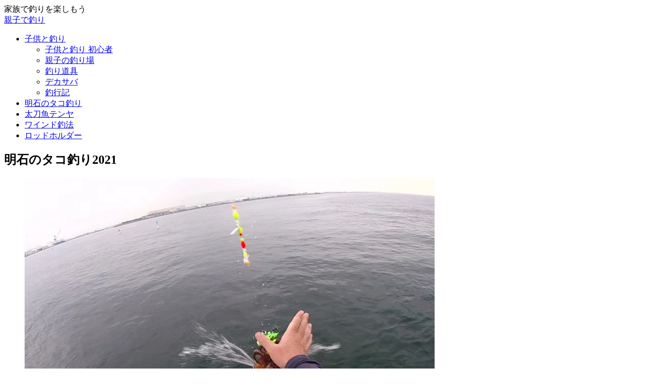

--- FILE ---
content_type: text/html; charset=UTF-8
request_url: https://www.kazokuturi.com/posts/%E6%98%8E%E7%9F%B3%E3%81%AE%E3%82%BF%E3%82%B3%E9%87%A3%E3%82%8A2021.html
body_size: 23615
content:
<!doctype html><html dir="ltr" lang="ja" prefix="og: https://ogp.me/ns#"><head><script data-no-optimize="1">var litespeed_docref=sessionStorage.getItem("litespeed_docref");litespeed_docref&&(Object.defineProperty(document,"referrer",{get:function(){return litespeed_docref}}),sessionStorage.removeItem("litespeed_docref"));</script> <meta charset="utf-8"><meta name="viewport" content="width=device-width, initial-scale=1.0, viewport-fit=cover"><meta name="referrer" content="no-referrer-when-downgrade"><meta name="format-detection" content="telephone=no"><link rel="preconnect dns-prefetch" href="//www.googletagmanager.com"><link rel="preconnect dns-prefetch" href="//www.google-analytics.com"><link rel="preconnect dns-prefetch" href="//ajax.googleapis.com"><link rel="preconnect dns-prefetch" href="//cdnjs.cloudflare.com"><link rel="preconnect dns-prefetch" href="//pagead2.googlesyndication.com"><link rel="preconnect dns-prefetch" href="//googleads.g.doubleclick.net"><link rel="preconnect dns-prefetch" href="//tpc.googlesyndication.com"><link rel="preconnect dns-prefetch" href="//ad.doubleclick.net"><link rel="preconnect dns-prefetch" href="//www.gstatic.com"><link rel="preconnect dns-prefetch" href="//cse.google.com"><link rel="preconnect dns-prefetch" href="//fonts.gstatic.com"><link rel="preconnect dns-prefetch" href="//fonts.googleapis.com"><link rel="preconnect dns-prefetch" href="//cms.quantserve.com"><link rel="preconnect dns-prefetch" href="//secure.gravatar.com"><link rel="preconnect dns-prefetch" href="//cdn.syndication.twimg.com"><link rel="preconnect dns-prefetch" href="//cdn.jsdelivr.net"><link rel="preconnect dns-prefetch" href="//images-fe.ssl-images-amazon.com"><link rel="preconnect dns-prefetch" href="//completion.amazon.com"><link rel="preconnect dns-prefetch" href="//m.media-amazon.com"><link rel="preconnect dns-prefetch" href="//i.moshimo.com"><link rel="preconnect dns-prefetch" href="//aml.valuecommerce.com"><link rel="preconnect dns-prefetch" href="//dalc.valuecommerce.com"><link rel="preconnect dns-prefetch" href="//dalb.valuecommerce.com"><link rel="preload" as="font" type="font/woff" href="https://www.kazokuturi.com/wp-content/themes/cocoon-master/webfonts/icomoon/fonts/icomoon.woff?v=2.7.0.2" crossorigin><link rel="preload" as="font" type="font/woff2" href="https://www.kazokuturi.com/wp-content/themes/cocoon-master/webfonts/fontawesome/fonts/fontawesome-webfont.woff2?v=4.7.0" crossorigin><title>明石のタコ釣り2021 | 明石のタコ釣り</title><meta name="robots" content="max-image-preview:large" /><meta name="author" content="うさぎ"/><link rel="canonical" href="https://www.kazokuturi.com/posts/%e6%98%8e%e7%9f%b3%e3%81%ae%e3%82%bf%e3%82%b3%e9%87%a3%e3%82%8a2021.html" /><meta name="generator" content="All in One SEO (AIOSEO) 4.9.2" /><meta property="og:locale" content="ja_JP" /><meta property="og:site_name" content="親子で釣り | 家族で釣りを楽しもう" /><meta property="og:type" content="article" /><meta property="og:title" content="明石のタコ釣り2021 | 明石のタコ釣り" /><meta property="og:url" content="https://www.kazokuturi.com/posts/%e6%98%8e%e7%9f%b3%e3%81%ae%e3%82%bf%e3%82%b3%e9%87%a3%e3%82%8a2021.html" /><meta property="article:published_time" content="2021-07-18T02:02:40+00:00" /><meta property="article:modified_time" content="2025-10-07T14:55:54+00:00" /><meta name="twitter:card" content="summary" /><meta name="twitter:title" content="明石のタコ釣り2021 | 明石のタコ釣り" /> <script type="application/ld+json" class="aioseo-schema">{"@context":"https:\/\/schema.org","@graph":[{"@type":"Article","@id":"https:\/\/www.kazokuturi.com\/posts\/%e6%98%8e%e7%9f%b3%e3%81%ae%e3%82%bf%e3%82%b3%e9%87%a3%e3%82%8a2021.html#article","name":"\u660e\u77f3\u306e\u30bf\u30b3\u91e3\u308a2021 | \u660e\u77f3\u306e\u30bf\u30b3\u91e3\u308a","headline":"\u660e\u77f3\u306e\u30bf\u30b3\u91e3\u308a2021","author":{"@id":"https:\/\/www.kazokuturi.com\/posts\/author\/laa0871281#author"},"publisher":{"@id":"https:\/\/www.kazokuturi.com\/#person"},"image":{"@type":"ImageObject","url":"https:\/\/www.kazokuturi.com\/wp-content\/uploads\/2021\/07\/4135a6c17cd04ed3e4a898a9f1e5af26.jpg","width":800,"height":450,"caption":"\u660e\u77f3\u306e\u30bf\u30b3\u91e3\u308a2021"},"datePublished":"2021-07-18T11:02:40+09:00","dateModified":"2025-10-07T23:55:54+09:00","inLanguage":"ja","mainEntityOfPage":{"@id":"https:\/\/www.kazokuturi.com\/posts\/%e6%98%8e%e7%9f%b3%e3%81%ae%e3%82%bf%e3%82%b3%e9%87%a3%e3%82%8a2021.html#webpage"},"isPartOf":{"@id":"https:\/\/www.kazokuturi.com\/posts\/%e6%98%8e%e7%9f%b3%e3%81%ae%e3%82%bf%e3%82%b3%e9%87%a3%e3%82%8a2021.html#webpage"},"articleSection":"\u660e\u77f3\u306e\u30bf\u30b3\u91e3\u308a"},{"@type":"BreadcrumbList","@id":"https:\/\/www.kazokuturi.com\/posts\/%e6%98%8e%e7%9f%b3%e3%81%ae%e3%82%bf%e3%82%b3%e9%87%a3%e3%82%8a2021.html#breadcrumblist","itemListElement":[{"@type":"ListItem","@id":"https:\/\/www.kazokuturi.com#listItem","position":1,"name":"\u30db\u30fc\u30e0","item":"https:\/\/www.kazokuturi.com","nextItem":{"@type":"ListItem","@id":"https:\/\/www.kazokuturi.com\/posts\/category\/%e6%98%8e%e7%9f%b3%e3%81%ae%e3%82%bf%e3%82%b3%e9%87%a3%e3%82%8a#listItem","name":"\u660e\u77f3\u306e\u30bf\u30b3\u91e3\u308a"}},{"@type":"ListItem","@id":"https:\/\/www.kazokuturi.com\/posts\/category\/%e6%98%8e%e7%9f%b3%e3%81%ae%e3%82%bf%e3%82%b3%e9%87%a3%e3%82%8a#listItem","position":2,"name":"\u660e\u77f3\u306e\u30bf\u30b3\u91e3\u308a","item":"https:\/\/www.kazokuturi.com\/posts\/category\/%e6%98%8e%e7%9f%b3%e3%81%ae%e3%82%bf%e3%82%b3%e9%87%a3%e3%82%8a","nextItem":{"@type":"ListItem","@id":"https:\/\/www.kazokuturi.com\/posts\/%e6%98%8e%e7%9f%b3%e3%81%ae%e3%82%bf%e3%82%b3%e9%87%a3%e3%82%8a2021.html#listItem","name":"\u660e\u77f3\u306e\u30bf\u30b3\u91e3\u308a2021"},"previousItem":{"@type":"ListItem","@id":"https:\/\/www.kazokuturi.com#listItem","name":"\u30db\u30fc\u30e0"}},{"@type":"ListItem","@id":"https:\/\/www.kazokuturi.com\/posts\/%e6%98%8e%e7%9f%b3%e3%81%ae%e3%82%bf%e3%82%b3%e9%87%a3%e3%82%8a2021.html#listItem","position":3,"name":"\u660e\u77f3\u306e\u30bf\u30b3\u91e3\u308a2021","previousItem":{"@type":"ListItem","@id":"https:\/\/www.kazokuturi.com\/posts\/category\/%e6%98%8e%e7%9f%b3%e3%81%ae%e3%82%bf%e3%82%b3%e9%87%a3%e3%82%8a#listItem","name":"\u660e\u77f3\u306e\u30bf\u30b3\u91e3\u308a"}}]},{"@type":"Person","@id":"https:\/\/www.kazokuturi.com\/#person","name":"\u3046\u3055\u304e","image":{"@type":"ImageObject","@id":"https:\/\/www.kazokuturi.com\/posts\/%e6%98%8e%e7%9f%b3%e3%81%ae%e3%82%bf%e3%82%b3%e9%87%a3%e3%82%8a2021.html#personImage","url":"https:\/\/secure.gravatar.com\/avatar\/51386125c602b5d61ed8be76eb2dbf7e61ad2141df90460f09314a1e3468c717?s=96&d=mm&r=g","width":96,"height":96,"caption":"\u3046\u3055\u304e"}},{"@type":"Person","@id":"https:\/\/www.kazokuturi.com\/posts\/author\/laa0871281#author","url":"https:\/\/www.kazokuturi.com\/posts\/author\/laa0871281","name":"\u3046\u3055\u304e","image":{"@type":"ImageObject","@id":"https:\/\/www.kazokuturi.com\/posts\/%e6%98%8e%e7%9f%b3%e3%81%ae%e3%82%bf%e3%82%b3%e9%87%a3%e3%82%8a2021.html#authorImage","url":"https:\/\/secure.gravatar.com\/avatar\/51386125c602b5d61ed8be76eb2dbf7e61ad2141df90460f09314a1e3468c717?s=96&d=mm&r=g","width":96,"height":96,"caption":"\u3046\u3055\u304e"}},{"@type":"WebPage","@id":"https:\/\/www.kazokuturi.com\/posts\/%e6%98%8e%e7%9f%b3%e3%81%ae%e3%82%bf%e3%82%b3%e9%87%a3%e3%82%8a2021.html#webpage","url":"https:\/\/www.kazokuturi.com\/posts\/%e6%98%8e%e7%9f%b3%e3%81%ae%e3%82%bf%e3%82%b3%e9%87%a3%e3%82%8a2021.html","name":"\u660e\u77f3\u306e\u30bf\u30b3\u91e3\u308a2021 | \u660e\u77f3\u306e\u30bf\u30b3\u91e3\u308a","inLanguage":"ja","isPartOf":{"@id":"https:\/\/www.kazokuturi.com\/#website"},"breadcrumb":{"@id":"https:\/\/www.kazokuturi.com\/posts\/%e6%98%8e%e7%9f%b3%e3%81%ae%e3%82%bf%e3%82%b3%e9%87%a3%e3%82%8a2021.html#breadcrumblist"},"author":{"@id":"https:\/\/www.kazokuturi.com\/posts\/author\/laa0871281#author"},"creator":{"@id":"https:\/\/www.kazokuturi.com\/posts\/author\/laa0871281#author"},"image":{"@type":"ImageObject","url":"https:\/\/www.kazokuturi.com\/wp-content\/uploads\/2021\/07\/4135a6c17cd04ed3e4a898a9f1e5af26.jpg","@id":"https:\/\/www.kazokuturi.com\/posts\/%e6%98%8e%e7%9f%b3%e3%81%ae%e3%82%bf%e3%82%b3%e9%87%a3%e3%82%8a2021.html\/#mainImage","width":800,"height":450,"caption":"\u660e\u77f3\u306e\u30bf\u30b3\u91e3\u308a2021"},"primaryImageOfPage":{"@id":"https:\/\/www.kazokuturi.com\/posts\/%e6%98%8e%e7%9f%b3%e3%81%ae%e3%82%bf%e3%82%b3%e9%87%a3%e3%82%8a2021.html#mainImage"},"datePublished":"2021-07-18T11:02:40+09:00","dateModified":"2025-10-07T23:55:54+09:00"},{"@type":"WebSite","@id":"https:\/\/www.kazokuturi.com\/#website","url":"https:\/\/www.kazokuturi.com\/","name":"\u89aa\u5b50\u3067\u91e3\u308a","description":"\u5bb6\u65cf\u3067\u91e3\u308a\u3092\u697d\u3057\u3082\u3046","inLanguage":"ja","publisher":{"@id":"https:\/\/www.kazokuturi.com\/#person"}}]}</script> <meta property="og:type" content="article"><meta property="og:description" content="昨年の明石のタコ釣り2020の釣行も1回、2021年の釣行も1回になりそうです.コロナ渦ということで派手には動きにくい状況なんですよね.一応、緊急事態は明けたということで、こっそり行ってきました.明石のタコ釣り20212021年7月15日　..."><meta property="og:title" content="明石のタコ釣り2021"><meta property="og:url" content="https://www.kazokuturi.com/posts/%e6%98%8e%e7%9f%b3%e3%81%ae%e3%82%bf%e3%82%b3%e9%87%a3%e3%82%8a2021.html"><meta property="og:image" content="https://www.kazokuturi.com/wp-content/uploads/2021/07/4135a6c17cd04ed3e4a898a9f1e5af26.jpg"><meta property="og:site_name" content="親子で釣り"><meta property="og:locale" content="ja_JP"><meta property="article:published_time" content="2021-07-18T11:02:40+09:00" /><meta property="article:modified_time" content="2025-10-07T23:55:54+09:00" /><meta property="article:section" content="明石のタコ釣り"><meta name="twitter:card" content="summary_large_image"><meta property="twitter:description" content="昨年の明石のタコ釣り2020の釣行も1回、2021年の釣行も1回になりそうです.コロナ渦ということで派手には動きにくい状況なんですよね.一応、緊急事態は明けたということで、こっそり行ってきました.明石のタコ釣り20212021年7月15日　..."><meta property="twitter:title" content="明石のタコ釣り2021"><meta property="twitter:url" content="https://www.kazokuturi.com/posts/%e6%98%8e%e7%9f%b3%e3%81%ae%e3%82%bf%e3%82%b3%e9%87%a3%e3%82%8a2021.html"><meta name="twitter:image" content="https://www.kazokuturi.com/wp-content/uploads/2021/07/4135a6c17cd04ed3e4a898a9f1e5af26.jpg"><meta name="twitter:domain" content="www.kazokuturi.com"><link rel='dns-prefetch' href='//cdnjs.cloudflare.com' /><link rel='dns-prefetch' href='//www.googletagmanager.com' /><link rel='dns-prefetch' href='//pagead2.googlesyndication.com' /><link rel="alternate" type="application/rss+xml" title="親子で釣り &raquo; フィード" href="https://www.kazokuturi.com/feed" /><link rel="alternate" type="application/rss+xml" title="親子で釣り &raquo; コメントフィード" href="https://www.kazokuturi.com/comments/feed" /><link rel="alternate" type="application/rss+xml" title="親子で釣り &raquo; 明石のタコ釣り2021 のコメントのフィード" href="https://www.kazokuturi.com/posts/%e6%98%8e%e7%9f%b3%e3%81%ae%e3%82%bf%e3%82%b3%e9%87%a3%e3%82%8a2021.html/feed" />
 <script src="//www.googletagmanager.com/gtag/js?id=G-Y9T8L6BB1H"  data-cfasync="false" data-wpfc-render="false" async></script> <script data-cfasync="false" data-wpfc-render="false">var mi_version = '9.11.0';
				var mi_track_user = true;
				var mi_no_track_reason = '';
								var MonsterInsightsDefaultLocations = {"page_location":"https:\/\/www.kazokuturi.com\/posts\/%E6%98%8E%E7%9F%B3%E3%81%AE%E3%82%BF%E3%82%B3%E9%87%A3%E3%82%8A2021.html\/"};
								if ( typeof MonsterInsightsPrivacyGuardFilter === 'function' ) {
					var MonsterInsightsLocations = (typeof MonsterInsightsExcludeQuery === 'object') ? MonsterInsightsPrivacyGuardFilter( MonsterInsightsExcludeQuery ) : MonsterInsightsPrivacyGuardFilter( MonsterInsightsDefaultLocations );
				} else {
					var MonsterInsightsLocations = (typeof MonsterInsightsExcludeQuery === 'object') ? MonsterInsightsExcludeQuery : MonsterInsightsDefaultLocations;
				}

								var disableStrs = [
										'ga-disable-G-Y9T8L6BB1H',
									];

				/* Function to detect opted out users */
				function __gtagTrackerIsOptedOut() {
					for (var index = 0; index < disableStrs.length; index++) {
						if (document.cookie.indexOf(disableStrs[index] + '=true') > -1) {
							return true;
						}
					}

					return false;
				}

				/* Disable tracking if the opt-out cookie exists. */
				if (__gtagTrackerIsOptedOut()) {
					for (var index = 0; index < disableStrs.length; index++) {
						window[disableStrs[index]] = true;
					}
				}

				/* Opt-out function */
				function __gtagTrackerOptout() {
					for (var index = 0; index < disableStrs.length; index++) {
						document.cookie = disableStrs[index] + '=true; expires=Thu, 31 Dec 2099 23:59:59 UTC; path=/';
						window[disableStrs[index]] = true;
					}
				}

				if ('undefined' === typeof gaOptout) {
					function gaOptout() {
						__gtagTrackerOptout();
					}
				}
								window.dataLayer = window.dataLayer || [];

				window.MonsterInsightsDualTracker = {
					helpers: {},
					trackers: {},
				};
				if (mi_track_user) {
					function __gtagDataLayer() {
						dataLayer.push(arguments);
					}

					function __gtagTracker(type, name, parameters) {
						if (!parameters) {
							parameters = {};
						}

						if (parameters.send_to) {
							__gtagDataLayer.apply(null, arguments);
							return;
						}

						if (type === 'event') {
														parameters.send_to = monsterinsights_frontend.v4_id;
							var hookName = name;
							if (typeof parameters['event_category'] !== 'undefined') {
								hookName = parameters['event_category'] + ':' + name;
							}

							if (typeof MonsterInsightsDualTracker.trackers[hookName] !== 'undefined') {
								MonsterInsightsDualTracker.trackers[hookName](parameters);
							} else {
								__gtagDataLayer('event', name, parameters);
							}
							
						} else {
							__gtagDataLayer.apply(null, arguments);
						}
					}

					__gtagTracker('js', new Date());
					__gtagTracker('set', {
						'developer_id.dZGIzZG': true,
											});
					if ( MonsterInsightsLocations.page_location ) {
						__gtagTracker('set', MonsterInsightsLocations);
					}
										__gtagTracker('config', 'G-Y9T8L6BB1H', {"forceSSL":"true","link_attribution":"true"} );
										window.gtag = __gtagTracker;										(function () {
						/* https://developers.google.com/analytics/devguides/collection/analyticsjs/ */
						/* ga and __gaTracker compatibility shim. */
						var noopfn = function () {
							return null;
						};
						var newtracker = function () {
							return new Tracker();
						};
						var Tracker = function () {
							return null;
						};
						var p = Tracker.prototype;
						p.get = noopfn;
						p.set = noopfn;
						p.send = function () {
							var args = Array.prototype.slice.call(arguments);
							args.unshift('send');
							__gaTracker.apply(null, args);
						};
						var __gaTracker = function () {
							var len = arguments.length;
							if (len === 0) {
								return;
							}
							var f = arguments[len - 1];
							if (typeof f !== 'object' || f === null || typeof f.hitCallback !== 'function') {
								if ('send' === arguments[0]) {
									var hitConverted, hitObject = false, action;
									if ('event' === arguments[1]) {
										if ('undefined' !== typeof arguments[3]) {
											hitObject = {
												'eventAction': arguments[3],
												'eventCategory': arguments[2],
												'eventLabel': arguments[4],
												'value': arguments[5] ? arguments[5] : 1,
											}
										}
									}
									if ('pageview' === arguments[1]) {
										if ('undefined' !== typeof arguments[2]) {
											hitObject = {
												'eventAction': 'page_view',
												'page_path': arguments[2],
											}
										}
									}
									if (typeof arguments[2] === 'object') {
										hitObject = arguments[2];
									}
									if (typeof arguments[5] === 'object') {
										Object.assign(hitObject, arguments[5]);
									}
									if ('undefined' !== typeof arguments[1].hitType) {
										hitObject = arguments[1];
										if ('pageview' === hitObject.hitType) {
											hitObject.eventAction = 'page_view';
										}
									}
									if (hitObject) {
										action = 'timing' === arguments[1].hitType ? 'timing_complete' : hitObject.eventAction;
										hitConverted = mapArgs(hitObject);
										__gtagTracker('event', action, hitConverted);
									}
								}
								return;
							}

							function mapArgs(args) {
								var arg, hit = {};
								var gaMap = {
									'eventCategory': 'event_category',
									'eventAction': 'event_action',
									'eventLabel': 'event_label',
									'eventValue': 'event_value',
									'nonInteraction': 'non_interaction',
									'timingCategory': 'event_category',
									'timingVar': 'name',
									'timingValue': 'value',
									'timingLabel': 'event_label',
									'page': 'page_path',
									'location': 'page_location',
									'title': 'page_title',
									'referrer' : 'page_referrer',
								};
								for (arg in args) {
																		if (!(!args.hasOwnProperty(arg) || !gaMap.hasOwnProperty(arg))) {
										hit[gaMap[arg]] = args[arg];
									} else {
										hit[arg] = args[arg];
									}
								}
								return hit;
							}

							try {
								f.hitCallback();
							} catch (ex) {
							}
						};
						__gaTracker.create = newtracker;
						__gaTracker.getByName = newtracker;
						__gaTracker.getAll = function () {
							return [];
						};
						__gaTracker.remove = noopfn;
						__gaTracker.loaded = true;
						window['__gaTracker'] = __gaTracker;
					})();
									} else {
										console.log("");
					(function () {
						function __gtagTracker() {
							return null;
						}

						window['__gtagTracker'] = __gtagTracker;
						window['gtag'] = __gtagTracker;
					})();
									}</script> <link rel='stylesheet' id='litespeed-cache-dummy-css' href='https://www.kazokuturi.com/wp-content/plugins/litespeed-cache/assets/css/litespeed-dummy.css?ver=6.9&#038;fver=20251224015212' media='all' /> <script type="litespeed/javascript" data-src="https://cdnjs.cloudflare.com/ajax/libs/jquery/3.6.1/jquery.min.js?ver=3.6.1" id="jquery-core-js"></script> <script type="litespeed/javascript" data-src="https://www.kazokuturi.com/wp-content/plugins/google-analytics-for-wordpress/assets/js/frontend-gtag.min.js?ver=9.11.0&amp;fver=20251224015209" id="monsterinsights-frontend-script-js" data-wp-strategy="async"></script> <script data-cfasync="false" data-wpfc-render="false" id='monsterinsights-frontend-script-js-extra'>/*  */
var monsterinsights_frontend = {"js_events_tracking":"true","download_extensions":"doc,pdf,ppt,zip,xls,docx,pptx,xlsx","inbound_paths":"[{\"path\":\"\\\/go\\\/\",\"label\":\"affiliate\"},{\"path\":\"\\\/recommend\\\/\",\"label\":\"affiliate\"}]","home_url":"https:\/\/www.kazokuturi.com","hash_tracking":"false","v4_id":"G-Y9T8L6BB1H"};/*  */</script> 
 <script type="litespeed/javascript" data-src="https://www.googletagmanager.com/gtag/js?id=GT-WRF3FSJ" id="google_gtagjs-js"></script> <script id="google_gtagjs-js-after" type="litespeed/javascript">window.dataLayer=window.dataLayer||[];function gtag(){dataLayer.push(arguments)}
gtag("set","linker",{"domains":["www.kazokuturi.com"]});gtag("js",new Date());gtag("set","developer_id.dZTNiMT",!0);gtag("config","GT-WRF3FSJ")</script> <link rel='shortlink' href='https://www.kazokuturi.com/?p=3269' /><meta name="generator" content="Site Kit by Google 1.170.0" /><link rel="icon" type="image/png" href="/wp-content/uploads/fbrfg/favicon-96x96.png" sizes="96x96" /><link rel="icon" type="image/svg+xml" href="/wp-content/uploads/fbrfg/favicon.svg" /><link rel="shortcut icon" href="/wp-content/uploads/fbrfg/favicon.ico" /><link rel="apple-touch-icon" sizes="180x180" href="/wp-content/uploads/fbrfg/apple-touch-icon.png" /><link rel="manifest" href="/wp-content/uploads/fbrfg/site.webmanifest" /><link rel="canonical" href="https://www.kazokuturi.com/posts/%e6%98%8e%e7%9f%b3%e3%81%ae%e3%82%bf%e3%82%b3%e9%87%a3%e3%82%8a2021.html"><meta name="description" content="昨年の明石のタコ釣り2020の釣行も1回、2021年の釣行も1回になりそうです.コロナ渦ということで派手には動きにくい状況なんですよね.一応、緊急事態は明けたということで、こっそり行ってきました.明石のタコ釣り20212021年7月15日　..."><meta name="keywords" content="明石のタコ釣り"><meta name="thumbnail" content="https://www.kazokuturi.com/wp-content/uploads/2021/07/4135a6c17cd04ed3e4a898a9f1e5af26.jpg">
 <script type="application/ld+json">{
  "@context": "https://schema.org",
  "@type": "Article",
  "mainEntityOfPage":{
    "@type":"WebPage",
    "@id":"https://www.kazokuturi.com/posts/%e6%98%8e%e7%9f%b3%e3%81%ae%e3%82%bf%e3%82%b3%e9%87%a3%e3%82%8a2021.html"
  },
  "headline": "明石のタコ釣り2021",
  "image": {
    "@type": "ImageObject",
    "url": "https://www.kazokuturi.com/wp-content/uploads/2021/07/4135a6c17cd04ed3e4a898a9f1e5af26.jpg",
    "width": 800,
    "height": 450
  },
  "datePublished": "2021-07-18T11:02:40+09:00",
  "dateModified": "2025-10-07T23:55:54+09:00",
  "author": {
    "@type": "Person",
    "name": "親子で釣り",
    "url": "https://www.kazokuturi.com"
  },
  "description": "昨年の明石のタコ釣り2020の釣行も1回、2021年の釣行も1回になりそうです.コロナ渦ということで派手には動きにくい状況なんですよね.一応、緊急事態は明けたということで、こっそり行ってきました.明石のタコ釣り20212021年7月15日　...…"
}</script> <meta name="google-adsense-platform-account" content="ca-host-pub-2644536267352236"><meta name="google-adsense-platform-domain" content="sitekit.withgoogle.com"> <script type="litespeed/javascript" data-src="https://pagead2.googlesyndication.com/pagead/js/adsbygoogle.js?client=ca-pub-1384332017590229&amp;host=ca-host-pub-2644536267352236" crossorigin="anonymous"></script> <link rel="icon" href="https://www.kazokuturi.com/wp-content/uploads/2025/05/cropped-kazokuturi_icon-32x32.png" sizes="32x32" /><link rel="icon" href="https://www.kazokuturi.com/wp-content/uploads/2025/05/cropped-kazokuturi_icon-192x192.png" sizes="192x192" /><link rel="apple-touch-icon" href="https://www.kazokuturi.com/wp-content/uploads/2025/05/cropped-kazokuturi_icon-180x180.png" /><meta name="msapplication-TileImage" content="https://www.kazokuturi.com/wp-content/uploads/2025/05/cropped-kazokuturi_icon-270x270.png" /></head><body class="wp-singular post-template-default single single-post postid-3269 single-format-standard wp-theme-cocoon-master wp-child-theme-cocoon-child-master body public-page page-body categoryid-5 ff-yu-gothic fz-18px fw-400 hlt-center-logo-wrap ect-entry-card-wrap rect-entry-card-wrap no-scrollable-sidebar no-scrollable-main sidebar-right mblt-footer-mobile-buttons scrollable-mobile-buttons author-admin mobile-button-fmb no-post-author no-sp-snippet font-awesome-4 thumb-wide" itemscope itemtype="https://schema.org/WebPage"><div id="container" class="container cf"><div id="header-container" class="header-container"><div id="header-container-in" class="header-container-in hlt-center-logo"><header id="header" class="header cf" itemscope itemtype="https://schema.org/WPHeader"><div id="header-in" class="header-in wrap cf" itemscope itemtype="https://schema.org/WebSite"><div class="tagline" itemprop="alternativeHeadline">家族で釣りを楽しもう</div><div class="logo logo-header logo-text"><a href="https://www.kazokuturi.com" class="site-name site-name-text-link" itemprop="url"><span class="site-name-text" itemprop="name about">親子で釣り</span></a></div></div></header><nav id="navi" class="navi cf" itemscope itemtype="https://schema.org/SiteNavigationElement"><div id="navi-in" class="navi-in wrap cf"><ul id="menu-%e5%ae%b6%e6%97%8f%e9%87%a3%e3%82%8a" class="menu-top menu-header menu-pc"><li id="menu-item-87" class="menu-item menu-item-type-post_type menu-item-object-page menu-item-home menu-item-has-children menu-item-has-no-description"><a href="https://www.kazokuturi.com/"><div class="caption-wrap"><div class="item-label">子供と釣り</div></div><div class="top-has-sub has-sub has-icon"><div class="fa fa-angle-down" aria-hidden="true"></div></div></a><ul class="sub-menu"><li id="menu-item-81" class="menu-item menu-item-type-post_type menu-item-object-page menu-item-has-no-description"><a href="https://www.kazokuturi.com/sub4"><div class="caption-wrap"><div class="item-label">子供と釣り 初心者</div></div></a></li><li id="menu-item-83" class="menu-item menu-item-type-post_type menu-item-object-page menu-item-has-no-description"><a href="https://www.kazokuturi.com/sub5"><div class="caption-wrap"><div class="item-label">親子の釣り場</div></div></a></li><li id="menu-item-82" class="menu-item menu-item-type-post_type menu-item-object-page menu-item-has-no-description"><a href="https://www.kazokuturi.com/sub1"><div class="caption-wrap"><div class="item-label">釣り道具</div></div></a></li><li id="menu-item-79" class="menu-item menu-item-type-post_type menu-item-object-page menu-item-has-no-description"><a href="https://www.kazokuturi.com/custom1"><div class="caption-wrap"><div class="item-label">デカサバ</div></div></a></li><li id="menu-item-88" class="menu-item menu-item-type-post_type menu-item-object-page menu-item-has-no-description"><a href="https://www.kazokuturi.com/sub2"><div class="caption-wrap"><div class="item-label">釣行記</div></div></a></li></ul></li><li id="menu-item-84" class="menu-item menu-item-type-post_type menu-item-object-page menu-item-has-no-description"><a href="https://www.kazokuturi.com/sub8"><div class="caption-wrap"><div class="item-label">明石のタコ釣り</div></div></a></li><li id="menu-item-78" class="menu-item menu-item-type-post_type menu-item-object-page menu-item-has-no-description"><a href="https://www.kazokuturi.com/tachiuo"><div class="caption-wrap"><div class="item-label">太刀魚テンヤ</div></div></a></li><li id="menu-item-19" class="menu-item menu-item-type-post_type menu-item-object-page menu-item-has-no-description"><a href="https://www.kazokuturi.com/sub7"><div class="caption-wrap"><div class="item-label">ワインド釣法</div></div></a></li><li id="menu-item-80" class="menu-item menu-item-type-post_type menu-item-object-page menu-item-has-no-description"><a href="https://www.kazokuturi.com/rod_holder_car"><div class="caption-wrap"><div class="item-label">ロッドホルダー</div></div></a></li></ul></div></nav></div></div><div id="content" class="content cf"><div id="content-in" class="content-in wrap"><main id="main" class="main" itemscope itemtype="https://schema.org/Blog"><article id="post-3269" class="article post-3269 post type-post status-publish format-standard has-post-thumbnail hentry category-5-post" itemscope="itemscope" itemprop="blogPost" itemtype="https://schema.org/BlogPosting" data-clarity-region="article"><header class="article-header entry-header"><h1 class="entry-title" itemprop="headline">明石のタコ釣り2021</h1><div class="eye-catch-wrap display-none"><figure class="eye-catch" itemprop="image" itemscope itemtype="https://schema.org/ImageObject">
<img data-lazyloaded="1" src="[data-uri]" width="800" height="450" data-src="https://www.kazokuturi.com/wp-content/uploads/2021/07/4135a6c17cd04ed3e4a898a9f1e5af26.jpg.webp" class="attachment-800x450 size-800x450 eye-catch-image wp-post-image" alt="明石のタコ釣り2021" decoding="async" fetchpriority="high" data-srcset="https://www.kazokuturi.com/wp-content/uploads/2021/07/4135a6c17cd04ed3e4a898a9f1e5af26.jpg.webp 800w, https://www.kazokuturi.com/wp-content/uploads/2021/07/4135a6c17cd04ed3e4a898a9f1e5af26-300x169.jpg.webp 300w, https://www.kazokuturi.com/wp-content/uploads/2021/07/4135a6c17cd04ed3e4a898a9f1e5af26-768x432.jpg.webp 768w, https://www.kazokuturi.com/wp-content/uploads/2021/07/4135a6c17cd04ed3e4a898a9f1e5af26-120x68.jpg.webp 120w, https://www.kazokuturi.com/wp-content/uploads/2021/07/4135a6c17cd04ed3e4a898a9f1e5af26-160x90.jpg.webp 160w, https://www.kazokuturi.com/wp-content/uploads/2021/07/4135a6c17cd04ed3e4a898a9f1e5af26-320x180.jpg.webp 320w" data-sizes="(max-width: 800px) 100vw, 800px" /><meta itemprop="url" content="https://www.kazokuturi.com/wp-content/uploads/2021/07/4135a6c17cd04ed3e4a898a9f1e5af26.jpg"><meta itemprop="width" content="800"><meta itemprop="height" content="450">
<span class="cat-label cat-label-5">明石のタコ釣り</span></figure></div><div class="date-tags"><span class="post-date"><span class="fa fa-clock-o" aria-hidden="true"></span><span class="entry-date date published"><meta itemprop="datePublished" content="2021-07-18T11:02:40+09:00">2021.07.18</span></span><span class="post-update"><span class="fa fa-history" aria-hidden="true"></span><time class="entry-date date updated" datetime="2025-10-07T23:55:54+09:00" itemprop="dateModified">2025.10.07</time></span></div></header><div class="entry-content cf" itemprop="mainEntityOfPage"><p>昨年の<a href="https://www.kazokuturi.com/posts/%e6%98%8e%e7%9f%b3%e3%81%ae%e3%82%bf%e3%82%b3%e9%87%a3%e3%82%8a2020%e5%88%9d%e9%87%a3%e8%a1%8c.html">明石のタコ釣り2020の釣行</a>も1回、2021年の釣行も1回になりそうです.<br />
コロナ渦ということで派手には動きにくい状況なんですよね.<br />
一応、緊急事態は明けたということで、こっそり行ってきました.</p><div class="ad-area no-icon ad-content-middle ad-rectangle ad-label-visible cf" itemscope itemtype="https://schema.org/WPAdBlock"><div class="ad-label" itemprop="name" data-nosnippet></div><div class="ad-wrap"><div class="ad-responsive ad-usual">
<ins class="adsbygoogle"
style="display:block"
data-ad-client="ca-pub-1384332017590229"
data-ad-slot="4835003137"
data-ad-format="rectangle"
data-full-width-responsive="true"></ins> <script type="litespeed/javascript">(adsbygoogle=window.adsbygoogle||[]).push({})</script></div></div></div><div id="toc" class="toc tnt-number toc-center tnt-number border-element"><input type="checkbox" class="toc-checkbox" id="toc-checkbox-1" checked><label class="toc-title" for="toc-checkbox-1">目次</label><div class="toc-content"><ol class="toc-list open"><li><a href="#toc1" tabindex="0">明石のタコ釣り2021</a></li><li><a href="#toc2" tabindex="0">明石のタコ釣り2021　釣果情報</a></li><li><a href="#toc3" tabindex="0">明石のタコ釣り2021 Hitルアー</a><ol><li><a href="#toc4" tabindex="0">Hitルアー①デビルクラッカー</a></li><li><a href="#toc5" tabindex="0">Hitルアー②MADAQ（マダク）</a></li><li><a href="#toc6" tabindex="0">Hitルアー③タコテンヤ</a></li></ol></li></ol></div></div><h2><span id="toc1">明石のタコ釣り2021</span></h2><p>2021年7月15日　<a href="http://turimono.seesaa.net/">西海丸</a><br />
7月の初旬は満船状態だったので、今年の釣行は無理かな？と思っていたのです.たまたま有給取得できたので、ダメ元で予約状況を確認すると・・・</p><p>連日満船状態だったのが、土日以外は空席ありの状況に.おかしい、これはなにかある.案の定、連日の釣果情報の竿頭が15杯前後という厳しい状況.</p><p>竿頭が15杯前後となると、普通の釣果は半分の6，7杯.下手をするとボウズを食らうレベル.<br />
まあでも年1回の行事化している『<a href="https://www.kazokuturi.com/sub8">明石のタコ釣り</a>』なので地獄を見に行ってみることに.</p><p>今回は二見漁港のオヤジ船『<a href="http://turimono.seesaa.net/">西海丸</a>』にお世話になりました.</p><p><a href="https://www.kazokuturi.com/wp-content/uploads/2021/07/9d73e95731ecec9ecc1961b01a3ee595.jpg"><img data-lazyloaded="1" src="[data-uri]" decoding="async" class="alignnone wp-image-3301 size-full" data-src="https://www.kazokuturi.com/wp-content/uploads/2021/07/9d73e95731ecec9ecc1961b01a3ee595.jpg.webp" alt="明石のタコ釣り2021" width="800" height="600" data-srcset="https://www.kazokuturi.com/wp-content/uploads/2021/07/9d73e95731ecec9ecc1961b01a3ee595.jpg.webp 800w, https://www.kazokuturi.com/wp-content/uploads/2021/07/9d73e95731ecec9ecc1961b01a3ee595-300x225.jpg 300w, https://www.kazokuturi.com/wp-content/uploads/2021/07/9d73e95731ecec9ecc1961b01a3ee595-768x576.jpg.webp 768w" data-sizes="(max-width: 800px) 100vw, 800px" /></a></p><p>急に空席が増えた原因は『釣れない』からなんでしょうね　明石のタコ釣りでこんなにガラガラなのははじめての経験です.</p><p><a href="https://www.kazokuturi.com/wp-content/uploads/2021/07/9bc4bd325f13e44647d608fe3827938c.jpg"><img data-lazyloaded="1" src="[data-uri]" decoding="async" class="alignnone wp-image-3289 size-full" data-src="https://www.kazokuturi.com/wp-content/uploads/2021/07/9bc4bd325f13e44647d608fe3827938c.jpg" alt="明石のタコ釣り2021" width="800" height="600" data-srcset="https://www.kazokuturi.com/wp-content/uploads/2021/07/9bc4bd325f13e44647d608fe3827938c.jpg 800w, https://www.kazokuturi.com/wp-content/uploads/2021/07/9bc4bd325f13e44647d608fe3827938c-300x225.jpg.webp 300w, https://www.kazokuturi.com/wp-content/uploads/2021/07/9bc4bd325f13e44647d608fe3827938c-768x576.jpg.webp 768w" data-sizes="(max-width: 800px) 100vw, 800px" /></a></p><p>半分、いや1/３くらいの乗船率だろうか？</p><p><a href="https://www.kazokuturi.com/wp-content/uploads/2021/07/0a938620006ada278c7b260aa75c972a.jpg"><img data-lazyloaded="1" src="[data-uri]" loading="lazy" decoding="async" class="alignnone wp-image-3290 size-full" data-src="https://www.kazokuturi.com/wp-content/uploads/2021/07/0a938620006ada278c7b260aa75c972a.jpg" alt="明石のタコ釣り2021" width="800" height="600" data-srcset="https://www.kazokuturi.com/wp-content/uploads/2021/07/0a938620006ada278c7b260aa75c972a.jpg 800w, https://www.kazokuturi.com/wp-content/uploads/2021/07/0a938620006ada278c7b260aa75c972a-300x225.jpg 300w, https://www.kazokuturi.com/wp-content/uploads/2021/07/0a938620006ada278c7b260aa75c972a-768x576.jpg.webp 768w" data-sizes="(max-width: 800px) 100vw, 800px" /></a></p><h2><span id="toc2">明石のタコ釣り2021　釣果情報</span></h2><p>当日の竿頭が11杯だそうなのですが・・・</p><p>私の釣果：6杯　厳しい～<br />
何の前情報もないなかで、竿頭の半分の釣果なら御の字かな</p><p>6杯のうち900g、500g、新子×４　リリース２</p><p><a href="https://www.kazokuturi.com/wp-content/uploads/2021/07/dde0021a2e2398f803e82301ae2748bd.jpg"><img data-lazyloaded="1" src="[data-uri]" loading="lazy" decoding="async" class="alignnone wp-image-3298 size-full" data-src="https://www.kazokuturi.com/wp-content/uploads/2021/07/dde0021a2e2398f803e82301ae2748bd.jpg.webp" alt="明石のタコ釣り2021" width="800" height="600" data-srcset="https://www.kazokuturi.com/wp-content/uploads/2021/07/dde0021a2e2398f803e82301ae2748bd.jpg.webp 800w, https://www.kazokuturi.com/wp-content/uploads/2021/07/dde0021a2e2398f803e82301ae2748bd-300x225.jpg.webp 300w, https://www.kazokuturi.com/wp-content/uploads/2021/07/dde0021a2e2398f803e82301ae2748bd-768x576.jpg.webp 768w" data-sizes="(max-width: 800px) 100vw, 800px" /></a></p><h2><span id="toc3">明石のタコ釣り2021 Hitルアー</span></h2><p>つくづく思いますね、タコテンヤの時代は良かった</p><p><a href="https://www.kazokuturi.com/wp-content/uploads/2021/07/89feb3b6c63ff6a3a894764a126eb08a.jpg"><img data-lazyloaded="1" src="[data-uri]" loading="lazy" decoding="async" class="alignnone wp-image-3300 size-full" data-src="https://www.kazokuturi.com/wp-content/uploads/2021/07/89feb3b6c63ff6a3a894764a126eb08a.jpg" alt="明石のタコ釣り2021" width="800" height="600" data-srcset="https://www.kazokuturi.com/wp-content/uploads/2021/07/89feb3b6c63ff6a3a894764a126eb08a.jpg 800w, https://www.kazokuturi.com/wp-content/uploads/2021/07/89feb3b6c63ff6a3a894764a126eb08a-300x225.jpg.webp 300w, https://www.kazokuturi.com/wp-content/uploads/2021/07/89feb3b6c63ff6a3a894764a126eb08a-768x576.jpg.webp 768w" data-sizes="(max-width: 800px) 100vw, 800px" /></a></p><p>明石の1釣行で、ルアー代だけで1万円ほどかかるという時代</p><p><a href="https://www.kazokuturi.com/wp-content/uploads/2021/07/3138a851557e0079e7fd25d843624cc1.jpg"><img data-lazyloaded="1" src="[data-uri]" loading="lazy" decoding="async" class="alignnone wp-image-3303 size-full" data-src="https://www.kazokuturi.com/wp-content/uploads/2021/07/3138a851557e0079e7fd25d843624cc1.jpg" alt="明石のタコ釣り2021" width="800" height="600" data-srcset="https://www.kazokuturi.com/wp-content/uploads/2021/07/3138a851557e0079e7fd25d843624cc1.jpg 800w, https://www.kazokuturi.com/wp-content/uploads/2021/07/3138a851557e0079e7fd25d843624cc1-300x225.jpg 300w, https://www.kazokuturi.com/wp-content/uploads/2021/07/3138a851557e0079e7fd25d843624cc1-768x576.jpg 768w" data-sizes="(max-width: 800px) 100vw, 800px" /></a></p><p>数が少ないので、Hitルアーと言い切れるが分かりませんが、激シブの中でHitしたタコエギルアーを紹介/</p><h3><span id="toc4">Hitルアー①デビルクラッカー</span></h3><p>前半戦の5匹/8杯中のHitが</p><p><a href="https://www.kazokuturi.com/wp-content/uploads/2021/07/8d47857115362085bce730fa08386512.jpg"><img data-lazyloaded="1" src="[data-uri]" loading="lazy" decoding="async" class="alignnone wp-image-3294 size-full" data-src="https://www.kazokuturi.com/wp-content/uploads/2021/07/8d47857115362085bce730fa08386512.jpg.webp" alt="明石のタコ釣り2021" width="800" height="450" data-srcset="https://www.kazokuturi.com/wp-content/uploads/2021/07/8d47857115362085bce730fa08386512.jpg.webp 800w, https://www.kazokuturi.com/wp-content/uploads/2021/07/8d47857115362085bce730fa08386512-300x169.jpg.webp 300w, https://www.kazokuturi.com/wp-content/uploads/2021/07/8d47857115362085bce730fa08386512-768x432.jpg.webp 768w, https://www.kazokuturi.com/wp-content/uploads/2021/07/8d47857115362085bce730fa08386512-120x68.jpg.webp 120w, https://www.kazokuturi.com/wp-content/uploads/2021/07/8d47857115362085bce730fa08386512-160x90.jpg.webp 160w, https://www.kazokuturi.com/wp-content/uploads/2021/07/8d47857115362085bce730fa08386512-320x180.jpg.webp 320w" data-sizes="(max-width: 800px) 100vw, 800px" /></a></p><p><a href="https://www.kazokuturi.com/wp-content/uploads/2021/07/e24f82d60bd5a2e0428269e3247936cb.jpg"><img data-lazyloaded="1" src="[data-uri]" loading="lazy" decoding="async" class="alignnone wp-image-3295 size-full" data-src="https://www.kazokuturi.com/wp-content/uploads/2021/07/e24f82d60bd5a2e0428269e3247936cb.jpg.webp" alt="明石のタコ釣り2021" width="800" height="450" data-srcset="https://www.kazokuturi.com/wp-content/uploads/2021/07/e24f82d60bd5a2e0428269e3247936cb.jpg.webp 800w, https://www.kazokuturi.com/wp-content/uploads/2021/07/e24f82d60bd5a2e0428269e3247936cb-300x169.jpg.webp 300w, https://www.kazokuturi.com/wp-content/uploads/2021/07/e24f82d60bd5a2e0428269e3247936cb-768x432.jpg.webp 768w, https://www.kazokuturi.com/wp-content/uploads/2021/07/e24f82d60bd5a2e0428269e3247936cb-120x68.jpg.webp 120w, https://www.kazokuturi.com/wp-content/uploads/2021/07/e24f82d60bd5a2e0428269e3247936cb-160x90.jpg.webp 160w, https://www.kazokuturi.com/wp-content/uploads/2021/07/e24f82d60bd5a2e0428269e3247936cb-320x180.jpg.webp 320w" data-sizes="(max-width: 800px) 100vw, 800px" /></a></p><p>デビルクラッカー</p><p><a href="https://www.kazokuturi.com/wp-content/uploads/2021/07/d55c52c0f6535c922128211801858ba7.jpg"><img data-lazyloaded="1" src="[data-uri]" loading="lazy" decoding="async" class="alignnone wp-image-3297 size-full" data-src="https://www.kazokuturi.com/wp-content/uploads/2021/07/d55c52c0f6535c922128211801858ba7.jpg.webp" alt="明石のタコ釣り2021" width="800" height="450" data-srcset="https://www.kazokuturi.com/wp-content/uploads/2021/07/d55c52c0f6535c922128211801858ba7.jpg.webp 800w, https://www.kazokuturi.com/wp-content/uploads/2021/07/d55c52c0f6535c922128211801858ba7-300x169.jpg.webp 300w, https://www.kazokuturi.com/wp-content/uploads/2021/07/d55c52c0f6535c922128211801858ba7-768x432.jpg.webp 768w, https://www.kazokuturi.com/wp-content/uploads/2021/07/d55c52c0f6535c922128211801858ba7-120x68.jpg.webp 120w, https://www.kazokuturi.com/wp-content/uploads/2021/07/d55c52c0f6535c922128211801858ba7-160x90.jpg.webp 160w, https://www.kazokuturi.com/wp-content/uploads/2021/07/d55c52c0f6535c922128211801858ba7-320x180.jpg.webp 320w" data-sizes="(max-width: 800px) 100vw, 800px" /></a></p><div class="rakuten-item-box product-item-box no-icon pis-m naturum:16975792 cf"><figure class="rakuten-item-thumb product-item-thumb"><a rel="nofollow noopener" href="https://hb.afl.rakuten.co.jp/hgc/g00pn5f8.u8n44855.g00pn5f8.u8n45bf7/?pc=https%3A%2F%2Fitem.rakuten.co.jp%2Fnaturum%2F2908843%2F&#038;m=http%3A%2F%2Fm.rakuten.co.jp%2Fnaturum%2Fi%2F16975792%2F&#038;rafcid=wsc_i_is_1065793562576356252" class="rakuten-item-thumb-link product-item-thumb-link" target="_blank" title="【エントリーで全品P5倍!10/9 1:59迄】 One Knack(ワンナック) デビルクラッカー スタンダード(レッラメ&amp;パールW)"><img data-lazyloaded="1" src="[data-uri]" loading="lazy" decoding="async" data-src="https://thumbnail.image.rakuten.co.jp/@0_mall/naturum/cabinet/goods/029088/43_1.jpg?_ex=128x128" alt="【エントリーで全品P5倍!10/9 1:59迄】 One Knack(ワンナック) デビルクラッカー スタンダード(レッラメ&amp;パールW)" width="128" height="128" class="rakuten-item-thumb-image product-item-thumb-image"></a></figure><div class="rakuten-item-content product-item-content cf"><div class="rakuten-item-title product-item-title"><a rel="nofollow noopener" href="https://hb.afl.rakuten.co.jp/hgc/g00pn5f8.u8n44855.g00pn5f8.u8n45bf7/?pc=https%3A%2F%2Fitem.rakuten.co.jp%2Fnaturum%2F2908843%2F&#038;m=http%3A%2F%2Fm.rakuten.co.jp%2Fnaturum%2Fi%2F16975792%2F&#038;rafcid=wsc_i_is_1065793562576356252" class="rakuten-item-title-link product-item-title-link" target="_blank" title="【エントリーで全品P5倍!10/9 1:59迄】 One Knack(ワンナック) デビルクラッカー スタンダード(レッラメ&amp;パールW)">【エントリーで全品P5倍!10/9 1:59迄】 One Knack(ワンナック) デビルクラッカー スタンダード(レッラメ&amp;パールW)</a></div><div class="rakuten-item-snippet product-item-snippet"><div class="rakuten-item-maker product-item-maker">ナチュラム 楽天市場支店</div></div><div class="amazon-item-buttons product-item-buttons"><div class="shoplinkamazon"><a rel="nofollow noopener" href="https://www.amazon.co.jp/gp/search?keywords=One+Knack%28%E3%83%AF%E3%83%B3%E3%83%8A%E3%83%83%E3%82%AF%29+%E3%83%87%E3%83%93%E3%83%AB%E3%82%AF%E3%83%A9%E3%83%83%E3%82%AB%E3%83%BC+%E3%82%B9%E3%82%BF%E3%83%B3%E3%83%80%E3%83%BC%E3%83%89%28%E3%83%AC%E3%83%83%E3%83%A9%E3%83%A1%26amp%3B%E3%83%91%E3%83%BC%E3%83%ABW%29%EF%BC%9A&#038;tag=papaasobi-22" target="_blank">Amazon</a></div><div class="shoplinkrakuten"><a rel="nofollow noopener" href="https://hb.afl.rakuten.co.jp/hgc/1fdc2504.82035b78.1fdc2505.3d9f2514/?pc=https%3A%2F%2Fsearch.rakuten.co.jp%2Fsearch%2Fmall%2FOne+Knack%28%E3%83%AF%E3%83%B3%E3%83%8A%E3%83%83%E3%82%AF%29+%E3%83%87%E3%83%93%E3%83%AB%E3%82%AF%E3%83%A9%E3%83%83%E3%82%AB%E3%83%BC+%E3%82%B9%E3%82%BF%E3%83%B3%E3%83%80%E3%83%BC%E3%83%89%28%E3%83%AC%E3%83%83%E3%83%A9%E3%83%A1%26amp%3B%E3%83%91%E3%83%BC%E3%83%ABW%29%EF%BC%9A%2F&#038;m=https%3A%2F%2Fsearch.rakuten.co.jp%2Fsearch%2Fmall%2FOne+Knack%28%E3%83%AF%E3%83%B3%E3%83%8A%E3%83%83%E3%82%AF%29+%E3%83%87%E3%83%93%E3%83%AB%E3%82%AF%E3%83%A9%E3%83%83%E3%82%AB%E3%83%BC+%E3%82%B9%E3%82%BF%E3%83%B3%E3%83%80%E3%83%BC%E3%83%89%28%E3%83%AC%E3%83%83%E3%83%A9%E3%83%A1%26amp%3B%E3%83%91%E3%83%BC%E3%83%ABW%29%EF%BC%9A%2F" target="_blank">楽天</a></div><div class="shoplinkyahoo"><a rel="nofollow noopener" href="https://ck.jp.ap.valuecommerce.com/servlet/referral?sid=2486249&#038;pid=887087515&#038;vc_url=http%3A%2F%2Fsearch.shopping.yahoo.co.jp%2Fsearch%3Fp%3DOne+Knack%28%E3%83%AF%E3%83%B3%E3%83%8A%E3%83%83%E3%82%AF%29+%E3%83%87%E3%83%93%E3%83%AB%E3%82%AF%E3%83%A9%E3%83%83%E3%82%AB%E3%83%BC+%E3%82%B9%E3%82%BF%E3%83%B3%E3%83%80%E3%83%BC%E3%83%89%28%E3%83%AC%E3%83%83%E3%83%A9%E3%83%A1%26amp%3B%E3%83%91%E3%83%BC%E3%83%ABW%29%EF%BC%9A" target="_blank">Yahoo!ショッピング<img data-lazyloaded="1" src="[data-uri]" alt loading="lazy" decoding="async" data-src="https://ad.jp.ap.valuecommerce.com/servlet/gifbanner?sid=2486249&pid=887087515" width="1" height="1" border="0"></a></div></div></div></div><h3><span id="toc5">Hitルアー②MADAQ（マダク）</span></h3><p>ダイワから新発売された　<a href="https://www.daiwa.com/jp/fishing/item/lure/salt_le/madaq/index.html">MADAQ（マダク）</a></p><p><a href="https://www.kazokuturi.com/wp-content/uploads/2021/07/a0298838abbaacded5b583d32dd7236e.jpg"><img data-lazyloaded="1" src="[data-uri]" loading="lazy" decoding="async" class="alignnone wp-image-3292 size-full" data-src="https://www.kazokuturi.com/wp-content/uploads/2021/07/a0298838abbaacded5b583d32dd7236e.jpg" alt="明石のタコ釣り2021" width="800" height="600" data-srcset="https://www.kazokuturi.com/wp-content/uploads/2021/07/a0298838abbaacded5b583d32dd7236e.jpg 800w, https://www.kazokuturi.com/wp-content/uploads/2021/07/a0298838abbaacded5b583d32dd7236e-300x225.jpg.webp 300w, https://www.kazokuturi.com/wp-content/uploads/2021/07/a0298838abbaacded5b583d32dd7236e-768x576.jpg.webp 768w" data-sizes="(max-width: 800px) 100vw, 800px" /></a></p><p>ウェートの配置、シルエット、ボリューム　タコエギンガーの心を揺さぶる感じ<br />
使ってる時間が長かったせいもあるかもしれませんが、2匹/8杯中のHit</p><div class="rakuten-item-box product-item-box no-icon pis-m tsurigu-tobinuke:10056418 cf"><figure class="rakuten-item-thumb product-item-thumb"><a rel="nofollow noopener" href="https://hb.afl.rakuten.co.jp/hgc/g00r7ka8.u8n449f2.g00r7ka8.u8n459d8/?pc=https%3A%2F%2Fitem.rakuten.co.jp%2Ftsurigu-tobinuke%2F070501355%2F&#038;m=http%3A%2F%2Fm.rakuten.co.jp%2Ftsurigu-tobinuke%2Fi%2F10056418%2F&#038;rafcid=wsc_i_is_1065793562576356252" class="rakuten-item-thumb-link product-item-thumb-link" target="_blank" title="【ダイワ】マダク M 紅白海老"><img data-lazyloaded="1" src="[data-uri]" loading="lazy" decoding="async" data-src="https://thumbnail.image.rakuten.co.jp/@0_mall/tsurigu-tobinuke/cabinet/02787562/02887980/02973990/070501355.jpg?_ex=128x128" alt="【ダイワ】マダク M 紅白海老" width="128" height="128" class="rakuten-item-thumb-image product-item-thumb-image"></a></figure><div class="rakuten-item-content product-item-content cf"><div class="rakuten-item-title product-item-title"><a rel="nofollow noopener" href="https://hb.afl.rakuten.co.jp/hgc/g00r7ka8.u8n449f2.g00r7ka8.u8n459d8/?pc=https%3A%2F%2Fitem.rakuten.co.jp%2Ftsurigu-tobinuke%2F070501355%2F&#038;m=http%3A%2F%2Fm.rakuten.co.jp%2Ftsurigu-tobinuke%2Fi%2F10056418%2F&#038;rafcid=wsc_i_is_1065793562576356252" class="rakuten-item-title-link product-item-title-link" target="_blank" title="【ダイワ】マダク M 紅白海老">【ダイワ】マダク M 紅白海老</a></div><div class="rakuten-item-snippet product-item-snippet"><div class="rakuten-item-maker product-item-maker">つり具トビヌケ</div></div><div class="amazon-item-buttons product-item-buttons"><div class="shoplinkamazon"><a rel="nofollow noopener" href="https://www.amazon.co.jp/gp/search?keywords=%E3%80%90%E6%A5%BD%E5%A4%A9%E5%B8%82%E5%A0%B4%E3%80%91%E3%80%90%E3%83%80%E3%82%A4%E3%83%AF%E3%80%91%E3%83%9E%E3%83%80%E3%82%AF+M+%E7%B4%85%E7%99%BD%E6%B5%B7%E8%80%81%EF%BC%9A%E3%81%A4%E3%82%8A%E5%85%B7%E3%83%88%E3%83%93%E3%83%8C%E3%82%B1&#038;tag=papaasobi-22" target="_blank">Amazon</a></div><div class="shoplinkrakuten"><a rel="nofollow noopener" href="https://hb.afl.rakuten.co.jp/hgc/1fdc2504.82035b78.1fdc2505.3d9f2514/?pc=https%3A%2F%2Fsearch.rakuten.co.jp%2Fsearch%2Fmall%2F%E3%80%90%E6%A5%BD%E5%A4%A9%E5%B8%82%E5%A0%B4%E3%80%91%E3%80%90%E3%83%80%E3%82%A4%E3%83%AF%E3%80%91%E3%83%9E%E3%83%80%E3%82%AF+M+%E7%B4%85%E7%99%BD%E6%B5%B7%E8%80%81%EF%BC%9A%E3%81%A4%E3%82%8A%E5%85%B7%E3%83%88%E3%83%93%E3%83%8C%E3%82%B1%2F&#038;m=https%3A%2F%2Fsearch.rakuten.co.jp%2Fsearch%2Fmall%2F%E3%80%90%E6%A5%BD%E5%A4%A9%E5%B8%82%E5%A0%B4%E3%80%91%E3%80%90%E3%83%80%E3%82%A4%E3%83%AF%E3%80%91%E3%83%9E%E3%83%80%E3%82%AF+M+%E7%B4%85%E7%99%BD%E6%B5%B7%E8%80%81%EF%BC%9A%E3%81%A4%E3%82%8A%E5%85%B7%E3%83%88%E3%83%93%E3%83%8C%E3%82%B1%2F" target="_blank">楽天</a></div><div class="shoplinkyahoo"><a rel="nofollow noopener" href="https://ck.jp.ap.valuecommerce.com/servlet/referral?sid=2486249&#038;pid=887087515&#038;vc_url=http%3A%2F%2Fsearch.shopping.yahoo.co.jp%2Fsearch%3Fp%3D%E3%80%90%E6%A5%BD%E5%A4%A9%E5%B8%82%E5%A0%B4%E3%80%91%E3%80%90%E3%83%80%E3%82%A4%E3%83%AF%E3%80%91%E3%83%9E%E3%83%80%E3%82%AF+M+%E7%B4%85%E7%99%BD%E6%B5%B7%E8%80%81%EF%BC%9A%E3%81%A4%E3%82%8A%E5%85%B7%E3%83%88%E3%83%93%E3%83%8C%E3%82%B1" target="_blank">Yahoo!ショッピング<img data-lazyloaded="1" src="[data-uri]" alt loading="lazy" decoding="async" data-src="https://ad.jp.ap.valuecommerce.com/servlet/gifbanner?sid=2486249&pid=887087515" width="1" height="1" border="0"></a></div></div></div></div><h3><span id="toc6">Hitルアー③タコテンヤ</span></h3><p>実は明石のタコ釣りで管理人が一番好きな仕掛けはタコテンヤなんです.非主流組になってしまいましたが、やはり、重みを感じ、鬼アワセして2本針にしっかり掛ける！これが明石のタコ釣りの醍醐味のような気がするんですよね.タコテンヤでしっかりアワセていればバレることなんてほとんどないですしね.</p><p><a href="https://www.kazokuturi.com/wp-content/uploads/2021/07/4b4bd651fcbb8ca713e9fba337b54fd6.jpg"><img data-lazyloaded="1" src="[data-uri]" loading="lazy" decoding="async" class="alignnone wp-image-3293 size-full" data-src="https://www.kazokuturi.com/wp-content/uploads/2021/07/4b4bd651fcbb8ca713e9fba337b54fd6.jpg.webp" alt="明石のタコ釣り2021" width="800" height="450" data-srcset="https://www.kazokuturi.com/wp-content/uploads/2021/07/4b4bd651fcbb8ca713e9fba337b54fd6.jpg.webp 800w, https://www.kazokuturi.com/wp-content/uploads/2021/07/4b4bd651fcbb8ca713e9fba337b54fd6-300x169.jpg.webp 300w, https://www.kazokuturi.com/wp-content/uploads/2021/07/4b4bd651fcbb8ca713e9fba337b54fd6-768x432.jpg.webp 768w, https://www.kazokuturi.com/wp-content/uploads/2021/07/4b4bd651fcbb8ca713e9fba337b54fd6-120x68.jpg.webp 120w, https://www.kazokuturi.com/wp-content/uploads/2021/07/4b4bd651fcbb8ca713e9fba337b54fd6-160x90.jpg.webp 160w, https://www.kazokuturi.com/wp-content/uploads/2021/07/4b4bd651fcbb8ca713e9fba337b54fd6-320x180.jpg.webp 320w" data-sizes="(max-width: 800px) 100vw, 800px" /></a></p><p>偶然かもしれませんが、この日の最大の900gがHitしたのはタコテンヤなんですよね.<br />
１つは忍ばしておきたいですね.</p><p><div class="product-item-box rakuten-item-box no-icon product-item-error cf"><div><a rel="nofollow noopener" href="https://hb.afl.rakuten.co.jp/hgc/1fdc2504.82035b78.1fdc2505.3d9f2514/?pc=https%3A%2F%2Fsearch.rakuten.co.jp%2Fsearch%2Fmall%2F%2526%25238221%253B%25E3%2580%2590%25E6%25A5%25BD%25E5%25A4%25A9%25E5%25B8%2582%25E5%25A0%25B4%25E3%2580%2591%25E3%2580%2590%25E3%2581%258A%25E8%25B2%25B7%25E3%2581%2584%25E7%2589%25A9%25E3%2583%259E%25E3%2583%25A9%25E3%2582%25BD%25E3%2583%25B3%25E6%259C%259F%25E9%2596%2593%25E4%25B8%25AD%2F&m=https%3A%2F%2Fsearch.rakuten.co.jp%2Fsearch%2Fmall%2F%2526%25238221%253B%25E3%2580%2590%25E6%25A5%25BD%25E5%25A4%25A9%25E5%25B8%2582%25E5%25A0%25B4%25E3%2580%2591%25E3%2580%2590%25E3%2581%258A%25E8%25B2%25B7%25E3%2581%2584%25E7%2589%25A9%25E3%2583%259E%25E3%2583%25A9%25E3%2582%25BD%25E3%2583%25B3%25E6%259C%259F%25E9%2596%2593%25E4%25B8%25AD%2F" target="_blank">楽天で詳細を見る</a></div></div> KMY1649 オクトパスハンター タコテンヤ エビ付 30号 レッド：かめや釣具WEB楽天市場店&#8221;]</p></div><footer class="article-footer entry-footer"><div class="entry-categories-tags ctdt-one-row"><div class="entry-categories"><a class="cat-link cat-link-5" href="https://www.kazokuturi.com/posts/category/%e6%98%8e%e7%9f%b3%e3%81%ae%e3%82%bf%e3%82%b3%e9%87%a3%e3%82%8a"><span class="fa fa-folder cat-icon tax-icon" aria-hidden="true"></span>明石のタコ釣り</a></div></div><div class="ad-area no-icon ad-content-bottom ad-rectangle ad-label-visible cf" itemscope itemtype="https://schema.org/WPAdBlock"><div class="ad-label" itemprop="name" data-nosnippet></div><div class="ad-wrap"><div class="ad-responsive ad-usual">
<ins class="adsbygoogle"
style="display:block"
data-ad-client="ca-pub-1384332017590229"
data-ad-slot="4835003137"
data-ad-format="rectangle"
data-full-width-responsive="true"></ins> <script type="litespeed/javascript">(adsbygoogle=window.adsbygoogle||[]).push({})</script></div></div></div><div class="sns-share ss-col-4 bc-brand-color sbc-hide ss-bottom"><div class="sns-share-message">シェアする</div><div class="sns-share-buttons sns-buttons">
<a href="https://x.com/intent/tweet?text=%E6%98%8E%E7%9F%B3%E3%81%AE%E3%82%BF%E3%82%B3%E9%87%A3%E3%82%8A2021&#038;url=https%3A%2F%2Fwww.kazokuturi.com%2Fposts%2F%25e6%2598%258e%25e7%259f%25b3%25e3%2581%25ae%25e3%2582%25bf%25e3%2582%25b3%25e9%2587%25a3%25e3%2582%258a2021.html" class="sns-button share-button twitter-button twitter-share-button-sq x-corp-button x-corp-share-button-sq" target="_blank" title="Xでシェア" rel="nofollow noopener noreferrer" aria-label="Xでシェア"><span class="social-icon icon-x-corp"></span><span class="button-caption">X</span><span class="share-count twitter-share-count x-share-count"></span></a>
<a href="//www.facebook.com/sharer/sharer.php?u=https%3A%2F%2Fwww.kazokuturi.com%2Fposts%2F%25e6%2598%258e%25e7%259f%25b3%25e3%2581%25ae%25e3%2582%25bf%25e3%2582%25b3%25e9%2587%25a3%25e3%2582%258a2021.html&#038;t=%E6%98%8E%E7%9F%B3%E3%81%AE%E3%82%BF%E3%82%B3%E9%87%A3%E3%82%8A2021" class="sns-button share-button facebook-button facebook-share-button-sq" target="_blank" title="Facebookでシェア" rel="nofollow noopener noreferrer" aria-label="Facebookでシェア"><span class="social-icon icon-facebook"></span><span class="button-caption">Facebook</span><span class="share-count facebook-share-count"></span></a>
<a href="//b.hatena.ne.jp/entry/s/www.kazokuturi.com/posts/%e6%98%8e%e7%9f%b3%e3%81%ae%e3%82%bf%e3%82%b3%e9%87%a3%e3%82%8a2021.html" class="sns-button share-button hatebu-button hatena-bookmark-button hatebu-share-button-sq" data-hatena-bookmark-layout="simple" target="_blank" title="はてブでブックマーク" rel="nofollow noopener noreferrer" aria-label="はてブでブックマーク"><span class="social-icon icon-hatena"></span><span class="button-caption">はてブ</span><span class="share-count hatebu-share-count"></span></a>
<a href="//timeline.line.me/social-plugin/share?url=https%3A%2F%2Fwww.kazokuturi.com%2Fposts%2F%25e6%2598%258e%25e7%259f%25b3%25e3%2581%25ae%25e3%2582%25bf%25e3%2582%25b3%25e9%2587%25a3%25e3%2582%258a2021.html" class="sns-button share-button line-button line-share-button-sq" target="_blank" title="LINEでシェア" rel="nofollow noopener noreferrer" aria-label="LINEでシェア"><span class="social-icon icon-line"></span><span class="button-caption">LINE</span><span class="share-count line-share-count"></span></a></div></div><div class="footer-meta"><div class="author-info">
<span class="fa fa-pencil" aria-hidden="true"></span> <a href="https://www.kazokuturi.com" class="author-link">
<span class="post-author vcard author" itemprop="editor author creator copyrightHolder" itemscope itemtype="https://schema.org/Person"><meta itemprop="url" content="https://www.kazokuturi.com">
<span class="author-name fn" itemprop="name">親子で釣り</span>
</span>
</a></div></div></footer></article><div class="under-entry-content"><aside id="related-entries" class="related-entries rect-entry-card"><h2 class="related-entry-heading">
<span class="related-entry-main-heading main-caption">
関連記事    </span></h2><div class="related-list">
<a href="https://www.kazokuturi.com/posts/%e6%98%8e%e7%9f%b3%e3%81%ae%e3%82%bf%e3%82%b32020.html" class="related-entry-card-wrap a-wrap border-element cf" title="明石のタコ釣り2020"><article class="post-2087 related-entry-card e-card cf post type-post status-publish format-standard has-post-thumbnail hentry category-5-post"><figure class="related-entry-card-thumb card-thumb e-card-thumb">
<img data-lazyloaded="1" src="[data-uri]" width="160" height="90" data-src="https://www.kazokuturi.com/wp-content/uploads/2020/04/077e9609823236586e016c2816e0b49a-160x90.jpg.webp" class="related-entry-card-thumb-image card-thumb-image wp-post-image" alt="" decoding="async" loading="lazy" data-srcset="https://www.kazokuturi.com/wp-content/uploads/2020/04/077e9609823236586e016c2816e0b49a-160x90.jpg.webp 160w, https://www.kazokuturi.com/wp-content/uploads/2020/04/077e9609823236586e016c2816e0b49a-120x68.jpg.webp 120w, https://www.kazokuturi.com/wp-content/uploads/2020/04/077e9609823236586e016c2816e0b49a-320x180.jpg.webp 320w" data-sizes="(max-width: 160px) 100vw, 160px" />        <span class="cat-label cat-label-5">明石のタコ釣り</span></figure><div class="related-entry-card-content card-content e-card-content"><h3 class="related-entry-card-title card-title e-card-title">
明石のタコ釣り2020</h3><div class="related-entry-card-snippet card-snippet e-card-snippet">
明石のタコ2020参考＞やっと明石のタコ釣り2020の予約ができました初釣行あれ？いつも豪快に入っているタコがじょぼくない？とうとう、ストックしてあった明石のタコが底を付きたらしい.5年前くらいから明石のタコ釣りをはじめてからは、モロッコ産...</div><div class="related-entry-card-meta card-meta e-card-meta"><div class="related-entry-card-info e-card-info">
<span class="post-date"><span class="fa fa-clock-o" aria-hidden="true"></span><span class="entry-date">2020.04.07</span></span>
<span class="post-update"><span class="fa fa-history" aria-hidden="true"></span><span class="entry-date">2023.01.21</span></span></div><div class="related-entry-card-categorys e-card-categorys"><span class="entry-category cat-label-5">明石のタコ釣り</span></div></div></div></article>
</a>
<a href="https://www.kazokuturi.com/posts/turi_blog24.html" class="related-entry-card-wrap a-wrap border-element cf" title="明石でタコ釣り"><article class="post-141 related-entry-card e-card cf post type-post status-publish format-standard has-post-thumbnail hentry category-16-post category-7-post category-5-post"><figure class="related-entry-card-thumb card-thumb e-card-thumb">
<img data-lazyloaded="1" src="[data-uri]" width="160" height="90" data-src="https://www.kazokuturi.com/wp-content/uploads/2017/07/image83-160x90.jpg.webp" class="related-entry-card-thumb-image card-thumb-image wp-post-image" alt="" decoding="async" loading="lazy" data-srcset="https://www.kazokuturi.com/wp-content/uploads/2017/07/image83-160x90.jpg.webp 160w, https://www.kazokuturi.com/wp-content/uploads/2017/07/image83-120x68.jpg.webp 120w, https://www.kazokuturi.com/wp-content/uploads/2017/07/image83-320x180.jpg.webp 320w" data-sizes="(max-width: 160px) 100vw, 160px" />        <span class="cat-label cat-label-16">子供と釣り</span></figure><div class="related-entry-card-content card-content e-card-content"><h3 class="related-entry-card-title card-title e-card-title">
明石でタコ釣り</h3><div class="related-entry-card-snippet card-snippet e-card-snippet">
2017年7月22日　二見漁港より　明石でタコ釣り2017年今回で2回目この日はAM9：30までが勝負とのこと明石のタコ釣りは潮まわりの大きいと釣り辛いんです.釣り船屋さんの釣果情報を見ると分かりますが、大潮の日は前後より釣果が落ちるんです...</div><div class="related-entry-card-meta card-meta e-card-meta"><div class="related-entry-card-info e-card-info">
<span class="post-date"><span class="fa fa-clock-o" aria-hidden="true"></span><span class="entry-date">2017.07.23</span></span>
<span class="post-update"><span class="fa fa-history" aria-hidden="true"></span><span class="entry-date">2020.05.03</span></span></div><div class="related-entry-card-categorys e-card-categorys"><span class="entry-category cat-label-16">子供と釣り</span><span class="entry-category cat-label-5">明石のタコ釣り</span><span class="entry-category cat-label-7">釣行記</span></div></div></div></article>
</a>
<a href="https://www.kazokuturi.com/posts/%e6%98%8e%e7%9f%b3%e3%81%a7%e3%82%bf%e3%82%b3%e9%87%a3%e3%82%8a2020_2%e9%87%a3%e8%a1%8c%e7%9b%ae.html" class="related-entry-card-wrap a-wrap border-element cf" title="明石でタコ釣り2020_2釣行目"><article class="post-2754 related-entry-card e-card cf post type-post status-publish format-standard has-post-thumbnail hentry category-7-post category-5-post"><figure class="related-entry-card-thumb card-thumb e-card-thumb">
<img data-lazyloaded="1" src="[data-uri]" width="160" height="90" data-src="https://www.kazokuturi.com/wp-content/uploads/2020/07/1145d0ce9c7222540180fcf1f4f74cd0-160x90.jpg" class="related-entry-card-thumb-image card-thumb-image wp-post-image" alt="" decoding="async" loading="lazy" data-srcset="https://www.kazokuturi.com/wp-content/uploads/2020/07/1145d0ce9c7222540180fcf1f4f74cd0-160x90.jpg 160w, https://www.kazokuturi.com/wp-content/uploads/2020/07/1145d0ce9c7222540180fcf1f4f74cd0-120x68.jpg 120w, https://www.kazokuturi.com/wp-content/uploads/2020/07/1145d0ce9c7222540180fcf1f4f74cd0-320x180.jpg 320w" data-sizes="(max-width: 160px) 100vw, 160px" />        <span class="cat-label cat-label-7">釣行記</span></figure><div class="related-entry-card-content card-content e-card-content"><h3 class="related-entry-card-title card-title e-card-title">
明石でタコ釣り2020_2釣行目</h3><div class="related-entry-card-snippet card-snippet e-card-snippet">
明石でタコ釣り2020_2釣行目　2020/07/202020年の明石のタコ釣り、前回の明石のタコ釣りの成績が芳しくなく（7/4）、不完全燃焼な釣行.いやいや、このままシーズンを終わるわけにはいかないということで平日釣行を強行.失敗その①ロ...</div><div class="related-entry-card-meta card-meta e-card-meta"><div class="related-entry-card-info e-card-info">
<span class="post-date"><span class="fa fa-clock-o" aria-hidden="true"></span><span class="entry-date">2020.07.27</span></span>
<span class="post-update"><span class="fa fa-history" aria-hidden="true"></span><span class="entry-date">2021.07.25</span></span></div><div class="related-entry-card-categorys e-card-categorys"><span class="entry-category cat-label-5">明石のタコ釣り</span><span class="entry-category cat-label-7">釣行記</span></div></div></div></article>
</a>
<a href="https://www.kazokuturi.com/posts/%e8%a5%bf%e6%b5%b7%e3%82%bd%e3%83%ab%e3%83%88%e3%82%a6%e3%82%a9%e3%83%bc%e3%82%bf%e3%83%bc%e3%81%ae%e3%81%8a%e4%bd%9c%e6%b3%95.html" class="related-entry-card-wrap a-wrap border-element cf" title="西海ソルトウォーターのお作法"><article class="post-2723 related-entry-card e-card cf post type-post status-publish format-standard has-post-thumbnail hentry category-5-post"><figure class="related-entry-card-thumb card-thumb e-card-thumb">
<img data-lazyloaded="1" src="[data-uri]" width="160" height="90" data-src="https://www.kazokuturi.com/wp-content/uploads/2020/07/0b748f20ec0346b0431b3712a3df83e5-160x90.jpg.webp" class="related-entry-card-thumb-image card-thumb-image wp-post-image" alt="" decoding="async" loading="lazy" data-srcset="https://www.kazokuturi.com/wp-content/uploads/2020/07/0b748f20ec0346b0431b3712a3df83e5-160x90.jpg.webp 160w, https://www.kazokuturi.com/wp-content/uploads/2020/07/0b748f20ec0346b0431b3712a3df83e5-120x68.jpg.webp 120w, https://www.kazokuturi.com/wp-content/uploads/2020/07/0b748f20ec0346b0431b3712a3df83e5-320x180.jpg 320w" data-sizes="(max-width: 160px) 100vw, 160px" />        <span class="cat-label cat-label-5">明石のタコ釣り</span></figure><div class="related-entry-card-content card-content e-card-content"><h3 class="related-entry-card-title card-title e-card-title">
西海ソルトウォーターのお作法</h3><div class="related-entry-card-snippet card-snippet e-card-snippet">
ホームページ／078-944-5084／料金：7,500円／釣果情報西海ソルトウォーターのお作法2017年ころ西海丸のオヤジ船から息子さんが独立してやってるのが『西海ソルトウォーター』になります.元は同じ西海丸なので、西海丸という船が2隻並...</div><div class="related-entry-card-meta card-meta e-card-meta"><div class="related-entry-card-info e-card-info">
<span class="post-date"><span class="fa fa-clock-o" aria-hidden="true"></span><span class="entry-date">2020.07.06</span></span>
<span class="post-update"><span class="fa fa-history" aria-hidden="true"></span><span class="entry-date">2023.06.05</span></span></div><div class="related-entry-card-categorys e-card-categorys"><span class="entry-category cat-label-5">明石のタコ釣り</span></div></div></div></article>
</a>
<a href="https://www.kazokuturi.com/posts/%e6%98%8e%e7%9f%b3%e6%81%b5%e6%af%94%e5%af%bf%e4%b8%b8%e3%81%8a%e4%bd%9c%e6%b3%95.html" class="related-entry-card-wrap a-wrap border-element cf" title="明石恵比寿丸お作法"><article class="post-2768 related-entry-card e-card cf post type-post status-publish format-standard has-post-thumbnail hentry category-23-post category-5-post"><figure class="related-entry-card-thumb card-thumb e-card-thumb">
<img data-lazyloaded="1" src="[data-uri]" width="160" height="90" data-src="https://www.kazokuturi.com/wp-content/uploads/2020/08/b5728b5d72d25044a7f3e1a7e96e01ed-160x90.jpg.webp" class="related-entry-card-thumb-image card-thumb-image wp-post-image" alt="" decoding="async" loading="lazy" data-srcset="https://www.kazokuturi.com/wp-content/uploads/2020/08/b5728b5d72d25044a7f3e1a7e96e01ed-160x90.jpg.webp 160w, https://www.kazokuturi.com/wp-content/uploads/2020/08/b5728b5d72d25044a7f3e1a7e96e01ed-120x68.jpg.webp 120w, https://www.kazokuturi.com/wp-content/uploads/2020/08/b5728b5d72d25044a7f3e1a7e96e01ed-320x180.jpg 320w" data-sizes="(max-width: 160px) 100vw, 160px" />        <span class="cat-label cat-label-23">乗合船の釣り座</span></figure><div class="related-entry-card-content card-content e-card-content"><h3 class="related-entry-card-title card-title e-card-title">
明石恵比寿丸お作法</h3><div class="related-entry-card-snippet card-snippet e-card-snippet">
明石恵比寿丸お作法ホームページ／090-5254-1235／料金：（土日）6,500円（平日）6,000円／釣果情報※駐車料金別途必要特徴乗り場は明石大橋、明石市役所の近くにあり、（二見漁港などと比べると）大阪方面からのアクセスは比較的よい...</div><div class="related-entry-card-meta card-meta e-card-meta"><div class="related-entry-card-info e-card-info">
<span class="post-date"><span class="fa fa-clock-o" aria-hidden="true"></span><span class="entry-date">2020.08.11</span></span>
<span class="post-update"><span class="fa fa-history" aria-hidden="true"></span><span class="entry-date">2022.06.25</span></span></div><div class="related-entry-card-categorys e-card-categorys"><span class="entry-category cat-label-23">乗合船の釣り座</span><span class="entry-category cat-label-5">明石のタコ釣り</span></div></div></div></article>
</a>
<a href="https://www.kazokuturi.com/posts/turi_blog7.html" class="related-entry-card-wrap a-wrap border-element cf" title="明石親子でタコ釣り"><article class="post-72 related-entry-card e-card cf post type-post status-publish format-standard has-post-thumbnail hentry category-16-post category-7-post category-5-post"><figure class="related-entry-card-thumb card-thumb e-card-thumb">
<img data-lazyloaded="1" src="[data-uri]" width="160" height="90" data-src="https://www.kazokuturi.com/wp-content/uploads/2016/07/akashitako_0709_002-160x90.jpg.webp" class="related-entry-card-thumb-image card-thumb-image wp-post-image" alt="" decoding="async" loading="lazy" data-srcset="https://www.kazokuturi.com/wp-content/uploads/2016/07/akashitako_0709_002-160x90.jpg.webp 160w, https://www.kazokuturi.com/wp-content/uploads/2016/07/akashitako_0709_002-120x68.jpg.webp 120w, https://www.kazokuturi.com/wp-content/uploads/2016/07/akashitako_0709_002-320x180.jpg 320w" data-sizes="(max-width: 160px) 100vw, 160px" />        <span class="cat-label cat-label-16">子供と釣り</span></figure><div class="related-entry-card-content card-content e-card-content"><h3 class="related-entry-card-title card-title e-card-title">
明石親子でタコ釣り</h3><div class="related-entry-card-snippet card-snippet e-card-snippet">
明石でタコ釣り2016年7月9日　明石でタコ釣りどうも今年は調子の悪い日にあたってしまう傾向があるタコ釣り2016年2回目のタコ釣りは親子対決前半ボロ負けのお父さんでしたが、後半巻き返す！結果は？先週はプレ　今週が本番やで！今回はtotob...</div><div class="related-entry-card-meta card-meta e-card-meta"><div class="related-entry-card-info e-card-info">
<span class="post-date"><span class="fa fa-clock-o" aria-hidden="true"></span><span class="entry-date">2016.07.09</span></span>
<span class="post-update"><span class="fa fa-history" aria-hidden="true"></span><span class="entry-date">2025.04.05</span></span></div><div class="related-entry-card-categorys e-card-categorys"><span class="entry-category cat-label-16">子供と釣り</span><span class="entry-category cat-label-5">明石のタコ釣り</span><span class="entry-category cat-label-7">釣行記</span></div></div></div></article>
</a></div></aside><div class="ad-area no-icon ad-below-related-posts ad-auto ad-label-visible cf" itemscope itemtype="https://schema.org/WPAdBlock"><div class="ad-label" itemprop="name" data-nosnippet></div><div class="ad-wrap"><div class="ad-responsive ad-usual">
<ins class="adsbygoogle"
style="display:block"
data-ad-client="ca-pub-1384332017590229"
data-ad-slot="4835003137"
data-ad-format="auto"
data-full-width-responsive="true"></ins> <script type="litespeed/javascript">(adsbygoogle=window.adsbygoogle||[]).push({})</script></div></div></div><div id="pager-post-navi" class="pager-post-navi post-navi-default cf">
<a href="https://www.kazokuturi.com/posts/%e5%a4%a7%e9%98%aa%e6%b9%be%e3%81%a7%e8%90%bd%e3%81%a8%e3%81%97%e8%be%bc%e3%81%bf%e3%81%a8%e3%82%bf%e3%82%a4%e3%83%a9%e3%83%90.html" title="大阪湾で落とし込みとタイラバ" class="prev-post a-wrap border-element cf"><div class="fa fa-chevron-left iconfont" aria-hidden="true"></div><figure class="prev-post-thumb card-thumb"><img data-lazyloaded="1" src="[data-uri]" width="120" height="68" data-src="https://www.kazokuturi.com/wp-content/uploads/2021/07/d8b68ab98fe272ab64faaea73c224666-120x68.jpg.webp" class="attachment-thumb120 size-thumb120 wp-post-image" alt="" decoding="async" loading="lazy" data-srcset="https://www.kazokuturi.com/wp-content/uploads/2021/07/d8b68ab98fe272ab64faaea73c224666-120x68.jpg.webp 120w, https://www.kazokuturi.com/wp-content/uploads/2021/07/d8b68ab98fe272ab64faaea73c224666-160x90.jpg.webp 160w, https://www.kazokuturi.com/wp-content/uploads/2021/07/d8b68ab98fe272ab64faaea73c224666-320x180.jpg.webp 320w" data-sizes="(max-width: 120px) 100vw, 120px" /></figure><div class="prev-post-title">大阪湾で落とし込みとタイラバ</div></a><a href="https://www.kazokuturi.com/posts/%e3%82%bf%e3%82%b3%e3%82%a8%e3%82%ae%e3%81%ae%e5%85%a5%e3%82%8c%e7%89%a9.html" title="タコエギの入れ物" class="next-post a-wrap cf"><div class="fa fa-chevron-right iconfont" aria-hidden="true"></div><figure class="next-post-thumb card-thumb">
<img data-lazyloaded="1" src="[data-uri]" width="120" height="68" data-src="https://www.kazokuturi.com/wp-content/uploads/2021/07/b28fd0cb33eb988cdee485ffb60d2e9e-120x68.jpg.webp" class="attachment-thumb120 size-thumb120 wp-post-image" alt="" decoding="async" loading="lazy" data-srcset="https://www.kazokuturi.com/wp-content/uploads/2021/07/b28fd0cb33eb988cdee485ffb60d2e9e-120x68.jpg.webp 120w, https://www.kazokuturi.com/wp-content/uploads/2021/07/b28fd0cb33eb988cdee485ffb60d2e9e-160x90.jpg.webp 160w, https://www.kazokuturi.com/wp-content/uploads/2021/07/b28fd0cb33eb988cdee485ffb60d2e9e-320x180.jpg.webp 320w" data-sizes="(max-width: 120px) 100vw, 120px" /></figure><div class="next-post-title">タコエギの入れ物</div></a></div></div><div id="breadcrumb" class="breadcrumb breadcrumb-category sbp-main-bottom" itemscope itemtype="https://schema.org/BreadcrumbList"><div class="breadcrumb-home" itemscope itemtype="https://schema.org/ListItem" itemprop="itemListElement"><span class="fa fa-home fa-fw" aria-hidden="true"></span><a href="https://www.kazokuturi.com" itemprop="item"><span itemprop="name" class="breadcrumb-caption">ホーム</span></a><meta itemprop="position" content="1" /></div><div class="breadcrumb-item" itemscope itemtype="https://schema.org/ListItem" itemprop="itemListElement"><span class="sp"><span class="fa fa-angle-right" aria-hidden="true"></span></span><span class="fa fa-folder fa-fw" aria-hidden="true"></span><a href="https://www.kazokuturi.com/posts/category/%e6%98%8e%e7%9f%b3%e3%81%ae%e3%82%bf%e3%82%b3%e9%87%a3%e3%82%8a" itemprop="item"><span itemprop="name" class="breadcrumb-caption">明石のタコ釣り</span></a><meta itemprop="position" content="2" /></div></div></main><div id="sidebar" class="sidebar nwa cf" role="complementary"><aside id="popular_entries-4" class="widget widget-sidebar widget-sidebar-standard widget_popular_entries"><h3 class="widget-sidebar-title widget-title">釣り人気記事</h3><div class="popular-entry-cards widget-entry-cards no-icon cf ranking-visible">
<a href="https://www.kazokuturi.com/posts/19%e3%82%b7%e3%83%bc%e3%83%9c%e3%83%bc%e3%82%b0200j%e3%81%a8%e3%83%95%e3%82%a9%e3%83%bc%e3%82%b9%e3%83%9e%e3%82%b9%e3%82%bf%e3%83%bc600%e3%81%ae%e6%af%94%e8%bc%83.html" class="popular-entry-card-link widget-entry-card-link a-wrap no-1" title="シーボーグ200Jとフォースマスター600の比較"><div class="post-729 popular-entry-card widget-entry-card e-card cf post type-post status-publish format-standard has-post-thumbnail hentry category-8-post category-9-post"><figure class="popular-entry-card-thumb widget-entry-card-thumb card-thumb">
<img width="120" height="68" src="https://www.kazokuturi.com/wp-content/uploads/2019/10/e4248d9a79b3e3678105e2f009efa87a-1-120x68.jpg" class="attachment-thumb120 size-thumb120 wp-post-image" alt="" decoding="sync" loading="lazy" srcset="https://www.kazokuturi.com/wp-content/uploads/2019/10/e4248d9a79b3e3678105e2f009efa87a-1-120x68.jpg 120w, https://www.kazokuturi.com/wp-content/uploads/2019/10/e4248d9a79b3e3678105e2f009efa87a-1-160x90.jpg 160w, https://www.kazokuturi.com/wp-content/uploads/2019/10/e4248d9a79b3e3678105e2f009efa87a-1-320x180.jpg 320w" sizes="(max-width: 120px) 100vw, 120px" fetchpriority="high"/></figure><div class="popular-entry-card-content widget-entry-card-content card-content"><div class="popular-entry-card-title widget-entry-card-title card-title">シーボーグ200Jとフォースマスター600の比較</div>
<span class="popular-entry-card-pv widget-entry-card-pv">224 views</span><div class="popular-entry-card-meta widget-entry-card-meta card-meta"><div class="popular-entry-card-info widget-entry-card-info card-info"><div class="popular-entry-card-date widget-entry-card-date display-none">
<span class="popular-entry-card-post-date widget-entry-card-post-date post-date"><span class="fa fa-clock-o" aria-hidden="true"></span><span class="entry-date">2019.10.29</span></span><span class="popular-entry-card-update-date widget-entry-card-update-date post-update"><span class="fa fa-history" aria-hidden="true"></span><span class="entry-date">2025.10.04</span></span></div></div></div></div></div>
</a><a href="https://www.kazokuturi.com/posts/turi_blog46.html" class="popular-entry-card-link widget-entry-card-link a-wrap no-2" title="タチウオテンヤ用のイワシを自作"><div class="post-213 popular-entry-card widget-entry-card e-card cf post type-post status-publish format-standard has-post-thumbnail hentry category-8-post category-9-post"><figure class="popular-entry-card-thumb widget-entry-card-thumb card-thumb">
<img width="120" height="68" src="https://www.kazokuturi.com/wp-content/uploads/2018/10/5a638ac809bc8793e7d63134ee8e763a-120x68.jpg" class="attachment-thumb120 size-thumb120 wp-post-image" alt="" decoding="sync" loading="lazy" srcset="https://www.kazokuturi.com/wp-content/uploads/2018/10/5a638ac809bc8793e7d63134ee8e763a-120x68.jpg 120w, https://www.kazokuturi.com/wp-content/uploads/2018/10/5a638ac809bc8793e7d63134ee8e763a-160x90.jpg 160w, https://www.kazokuturi.com/wp-content/uploads/2018/10/5a638ac809bc8793e7d63134ee8e763a-320x180.jpg 320w" sizes="(max-width: 120px) 100vw, 120px" fetchpriority="high"/></figure><div class="popular-entry-card-content widget-entry-card-content card-content"><div class="popular-entry-card-title widget-entry-card-title card-title">タチウオテンヤ用のイワシを自作</div>
<span class="popular-entry-card-pv widget-entry-card-pv">201 views</span><div class="popular-entry-card-meta widget-entry-card-meta card-meta"><div class="popular-entry-card-info widget-entry-card-info card-info"><div class="popular-entry-card-date widget-entry-card-date display-none">
<span class="popular-entry-card-post-date widget-entry-card-post-date post-date"><span class="fa fa-clock-o" aria-hidden="true"></span><span class="entry-date">2018.10.14</span></span><span class="popular-entry-card-update-date widget-entry-card-update-date post-update"><span class="fa fa-history" aria-hidden="true"></span><span class="entry-date">2025.11.23</span></span></div></div></div></div></div>
</a><a href="https://www.kazokuturi.com/posts/%e3%83%9e%e3%83%aa%e3%83%bc%e3%83%8a%e3%82%b7%e3%83%86%e3%82%a3%e5%a4%a7%e6%b3%a2%e6%ad%a2.html" class="popular-entry-card-link widget-entry-card-link a-wrap no-3" title="マリーナシティ大波止ポイント紹介"><div class="post-3487 popular-entry-card widget-entry-card e-card cf post type-post status-publish format-standard has-post-thumbnail hentry category-25-post category-16-post"><figure class="popular-entry-card-thumb widget-entry-card-thumb card-thumb">
<img width="120" height="68" src="https://www.kazokuturi.com/wp-content/uploads/2021/09/68895fe015196c2b55b7e333460cf267-120x68.jpg.webp" class="attachment-thumb120 size-thumb120 wp-post-image" alt="" decoding="sync" loading="lazy" srcset="https://www.kazokuturi.com/wp-content/uploads/2021/09/68895fe015196c2b55b7e333460cf267-120x68.jpg.webp 120w, https://www.kazokuturi.com/wp-content/uploads/2021/09/68895fe015196c2b55b7e333460cf267-160x90.jpg.webp 160w, https://www.kazokuturi.com/wp-content/uploads/2021/09/68895fe015196c2b55b7e333460cf267-320x180.jpg.webp 320w" sizes="(max-width: 120px) 100vw, 120px" fetchpriority="high"/></figure><div class="popular-entry-card-content widget-entry-card-content card-content"><div class="popular-entry-card-title widget-entry-card-title card-title">マリーナシティ大波止ポイント紹介</div>
<span class="popular-entry-card-pv widget-entry-card-pv">192 views</span><div class="popular-entry-card-meta widget-entry-card-meta card-meta"><div class="popular-entry-card-info widget-entry-card-info card-info"><div class="popular-entry-card-date widget-entry-card-date display-none">
<span class="popular-entry-card-post-date widget-entry-card-post-date post-date"><span class="fa fa-clock-o" aria-hidden="true"></span><span class="entry-date">2021.09.27</span></span><span class="popular-entry-card-update-date widget-entry-card-update-date post-update"><span class="fa fa-history" aria-hidden="true"></span><span class="entry-date">2025.07.13</span></span></div></div></div></div></div>
</a><a href="https://www.kazokuturi.com/posts/%e7%8e%89%e5%b8%82%e4%b8%b8%ef%bc%88%e3%81%9f%e3%81%be%e3%81%84%e3%81%a1%e3%81%be%e3%82%8b%ef%bc%89%e3%82%a4%e3%82%b5%e3%82%ad%e9%87%a3%e3%82%8a%e3%81%ae%e3%81%8a%e4%bd%9c%e6%b3%95.html" class="popular-entry-card-link widget-entry-card-link a-wrap no-4" title="玉市丸（たまいちまる）イサキ釣りのお作法"><div class="post-3756 popular-entry-card widget-entry-card e-card cf post type-post status-publish format-standard has-post-thumbnail hentry category-23-post category-7-post"><figure class="popular-entry-card-thumb widget-entry-card-thumb card-thumb">
<img data-lazyloaded="1" src="[data-uri]" width="120" height="68" data-src="https://www.kazokuturi.com/wp-content/uploads/2022/05/cfa583c6ccf33f96164ebaa1d677ea50-120x68.png.webp" class="attachment-thumb120 size-thumb120 wp-post-image" alt="" decoding="async" loading="lazy" data-srcset="https://www.kazokuturi.com/wp-content/uploads/2022/05/cfa583c6ccf33f96164ebaa1d677ea50-120x68.png.webp 120w, https://www.kazokuturi.com/wp-content/uploads/2022/05/cfa583c6ccf33f96164ebaa1d677ea50-300x169.png.webp 300w, https://www.kazokuturi.com/wp-content/uploads/2022/05/cfa583c6ccf33f96164ebaa1d677ea50-768x432.png.webp 768w, https://www.kazokuturi.com/wp-content/uploads/2022/05/cfa583c6ccf33f96164ebaa1d677ea50-160x90.png.webp 160w, https://www.kazokuturi.com/wp-content/uploads/2022/05/cfa583c6ccf33f96164ebaa1d677ea50-320x180.png.webp 320w, https://www.kazokuturi.com/wp-content/uploads/2022/05/cfa583c6ccf33f96164ebaa1d677ea50.png.webp 800w" data-sizes="(max-width: 120px) 100vw, 120px" /></figure><div class="popular-entry-card-content widget-entry-card-content card-content"><div class="popular-entry-card-title widget-entry-card-title card-title">玉市丸（たまいちまる）イサキ釣りのお作法</div>
<span class="popular-entry-card-pv widget-entry-card-pv">55 views</span><div class="popular-entry-card-meta widget-entry-card-meta card-meta"><div class="popular-entry-card-info widget-entry-card-info card-info"><div class="popular-entry-card-date widget-entry-card-date display-none">
<span class="popular-entry-card-post-date widget-entry-card-post-date post-date"><span class="fa fa-clock-o" aria-hidden="true"></span><span class="entry-date">2022.05.30</span></span><span class="popular-entry-card-update-date widget-entry-card-update-date post-update"><span class="fa fa-history" aria-hidden="true"></span><span class="entry-date">2025.06.26</span></span></div></div></div></div></div>
</a><a href="https://www.kazokuturi.com/posts/19%e3%82%b7%e3%83%bc%e3%83%9c%e3%83%bc%e3%82%b0200j%e3%81%a8%e3%82%b7%e3%83%bc%e3%83%9c%e3%83%bc%e3%82%b0300j%e6%af%94%e8%bc%83.html" class="popular-entry-card-link widget-entry-card-link a-wrap no-5" title="19シーボーグ200Jとシーボーグ300J比較"><div class="post-643 popular-entry-card widget-entry-card e-card cf post type-post status-publish format-standard has-post-thumbnail hentry category-8-post category-9-post"><figure class="popular-entry-card-thumb widget-entry-card-thumb card-thumb">
<img width="120" height="68" src="https://www.kazokuturi.com/wp-content/uploads/2019/07/77c55e920bef69ae99e00fdefa9f59e5-120x68.jpg" class="attachment-thumb120 size-thumb120 wp-post-image" alt="" decoding="sync" loading="lazy" srcset="https://www.kazokuturi.com/wp-content/uploads/2019/07/77c55e920bef69ae99e00fdefa9f59e5-120x68.jpg 120w, https://www.kazokuturi.com/wp-content/uploads/2019/07/77c55e920bef69ae99e00fdefa9f59e5-160x90.jpg 160w, https://www.kazokuturi.com/wp-content/uploads/2019/07/77c55e920bef69ae99e00fdefa9f59e5-320x180.jpg 320w" sizes="(max-width: 120px) 100vw, 120px" fetchpriority="high"/></figure><div class="popular-entry-card-content widget-entry-card-content card-content"><div class="popular-entry-card-title widget-entry-card-title card-title">19シーボーグ200Jとシーボーグ300J比較</div>
<span class="popular-entry-card-pv widget-entry-card-pv">51 views</span><div class="popular-entry-card-meta widget-entry-card-meta card-meta"><div class="popular-entry-card-info widget-entry-card-info card-info"><div class="popular-entry-card-date widget-entry-card-date display-none">
<span class="popular-entry-card-post-date widget-entry-card-post-date post-date"><span class="fa fa-clock-o" aria-hidden="true"></span><span class="entry-date">2019.07.28</span></span><span class="popular-entry-card-update-date widget-entry-card-update-date post-update"><span class="fa fa-history" aria-hidden="true"></span><span class="entry-date">2024.01.21</span></span></div></div></div></div></div>
</a><a href="https://www.kazokuturi.com/posts/%e3%83%aa%e3%83%bc%e3%83%ab%e3%82%92%e5%b7%bb%e3%81%8f%e3%81%a8%e3%82%b7%e3%83%a3%e3%83%bc%e3%82%b7%e3%83%a3%e3%83%bc%e3%81%a8%e9%9f%b3%e3%81%8c%e9%b3%b4%e3%82%8b.html" class="popular-entry-card-link widget-entry-card-link a-wrap no-6" title="リールを巻くとシャーシャーと音が鳴る"><div class="post-2092 popular-entry-card widget-entry-card e-card cf post type-post status-publish format-standard has-post-thumbnail hentry category-9-post"><figure class="popular-entry-card-thumb widget-entry-card-thumb card-thumb">
<img data-lazyloaded="1" src="[data-uri]" width="120" height="68" data-src="https://www.kazokuturi.com/wp-content/uploads/2020/04/e2db4b26157863d8a112693aa3b6d2ce-1-120x68.jpg.webp" class="attachment-thumb120 size-thumb120 wp-post-image" alt="" decoding="async" loading="lazy" data-srcset="https://www.kazokuturi.com/wp-content/uploads/2020/04/e2db4b26157863d8a112693aa3b6d2ce-1-120x68.jpg.webp 120w, https://www.kazokuturi.com/wp-content/uploads/2020/04/e2db4b26157863d8a112693aa3b6d2ce-1-160x90.jpg.webp 160w, https://www.kazokuturi.com/wp-content/uploads/2020/04/e2db4b26157863d8a112693aa3b6d2ce-1-320x180.jpg.webp 320w" data-sizes="(max-width: 120px) 100vw, 120px" /></figure><div class="popular-entry-card-content widget-entry-card-content card-content"><div class="popular-entry-card-title widget-entry-card-title card-title">リールを巻くとシャーシャーと音が鳴る</div>
<span class="popular-entry-card-pv widget-entry-card-pv">37 views</span><div class="popular-entry-card-meta widget-entry-card-meta card-meta"><div class="popular-entry-card-info widget-entry-card-info card-info"><div class="popular-entry-card-date widget-entry-card-date display-none">
<span class="popular-entry-card-post-date widget-entry-card-post-date post-date"><span class="fa fa-clock-o" aria-hidden="true"></span><span class="entry-date">2020.04.25</span></span><span class="popular-entry-card-update-date widget-entry-card-update-date post-update"><span class="fa fa-history" aria-hidden="true"></span><span class="entry-date">2025.01.19</span></span></div></div></div></div></div>
</a><a href="https://www.kazokuturi.com/posts/turi_blog18.html" class="popular-entry-card-link widget-entry-card-link a-wrap no-7" title="三邦丸 乗船レポートとお作法"><div class="post-122 popular-entry-card widget-entry-card e-card cf post type-post status-publish format-standard has-post-thumbnail hentry category-23-post category-7-post"><figure class="popular-entry-card-thumb widget-entry-card-thumb card-thumb">
<img data-lazyloaded="1" src="[data-uri]" width="120" height="68" data-src="https://www.kazokuturi.com/wp-content/uploads/2017/05/ea5051839f17145db822089d3febd30c-120x68.jpg" class="attachment-thumb120 size-thumb120 wp-post-image" alt="" decoding="async" loading="lazy" data-srcset="https://www.kazokuturi.com/wp-content/uploads/2017/05/ea5051839f17145db822089d3febd30c-120x68.jpg 120w, https://www.kazokuturi.com/wp-content/uploads/2017/05/ea5051839f17145db822089d3febd30c-160x90.jpg 160w, https://www.kazokuturi.com/wp-content/uploads/2017/05/ea5051839f17145db822089d3febd30c-320x180.jpg 320w" data-sizes="(max-width: 120px) 100vw, 120px" /></figure><div class="popular-entry-card-content widget-entry-card-content card-content"><div class="popular-entry-card-title widget-entry-card-title card-title">三邦丸 乗船レポートとお作法</div>
<span class="popular-entry-card-pv widget-entry-card-pv">28 views</span><div class="popular-entry-card-meta widget-entry-card-meta card-meta"><div class="popular-entry-card-info widget-entry-card-info card-info"><div class="popular-entry-card-date widget-entry-card-date display-none">
<span class="popular-entry-card-post-date widget-entry-card-post-date post-date"><span class="fa fa-clock-o" aria-hidden="true"></span><span class="entry-date">2017.05.02</span></span><span class="popular-entry-card-update-date widget-entry-card-update-date post-update"><span class="fa fa-history" aria-hidden="true"></span><span class="entry-date">2025.07.13</span></span></div></div></div></div></div>
</a><a href="https://www.kazokuturi.com/posts/%e5%8d%97%e8%8a%a6%e5%b1%8b%e6%b5%9c%e3%83%99%e3%83%a9%e3%83%b3%e3%83%80%e3%81%a7%e8%a6%aa%e5%ad%90%e9%87%a3%e3%82%8a.html" class="popular-entry-card-link widget-entry-card-link a-wrap no-8" title="南芦屋浜ベランダで親子釣り"><div class="post-975 popular-entry-card widget-entry-card e-card cf post type-post status-publish format-standard has-post-thumbnail hentry category-16-post"><figure class="popular-entry-card-thumb widget-entry-card-thumb card-thumb">
<img data-lazyloaded="1" src="[data-uri]" width="120" height="68" data-src="https://www.kazokuturi.com/wp-content/uploads/2020/01/b23cea57644dbf747cf6285386479ea2-120x68.jpg.webp" class="attachment-thumb120 size-thumb120 wp-post-image" alt="" decoding="async" loading="lazy" data-srcset="https://www.kazokuturi.com/wp-content/uploads/2020/01/b23cea57644dbf747cf6285386479ea2-120x68.jpg.webp 120w, https://www.kazokuturi.com/wp-content/uploads/2020/01/b23cea57644dbf747cf6285386479ea2-160x90.jpg.webp 160w, https://www.kazokuturi.com/wp-content/uploads/2020/01/b23cea57644dbf747cf6285386479ea2-320x180.jpg 320w" data-sizes="(max-width: 120px) 100vw, 120px" /></figure><div class="popular-entry-card-content widget-entry-card-content card-content"><div class="popular-entry-card-title widget-entry-card-title card-title">南芦屋浜ベランダで親子釣り</div>
<span class="popular-entry-card-pv widget-entry-card-pv">28 views</span><div class="popular-entry-card-meta widget-entry-card-meta card-meta"><div class="popular-entry-card-info widget-entry-card-info card-info"><div class="popular-entry-card-date widget-entry-card-date display-none">
<span class="popular-entry-card-post-date widget-entry-card-post-date post-date"><span class="fa fa-clock-o" aria-hidden="true"></span><span class="entry-date">2007.11.30</span></span><span class="popular-entry-card-update-date widget-entry-card-update-date post-update"><span class="fa fa-history" aria-hidden="true"></span><span class="entry-date">2025.04.07</span></span></div></div></div></div></div>
</a><a href="https://www.kazokuturi.com/posts/%e5%a4%a7%e9%98%aa%e6%b9%be%e3%81%a7%e5%b0%ba%e3%82%ab%e3%83%af%e3%83%8f%e3%82%ae%e3%82%92%e9%87%a3%e3%82%8b.html" class="popular-entry-card-link widget-entry-card-link a-wrap no-9" title="ド素人が大阪湾で尺カワハギを釣る方法"><div class="post-3565 popular-entry-card widget-entry-card e-card cf post type-post status-publish format-standard has-post-thumbnail hentry category-7-post"><figure class="popular-entry-card-thumb widget-entry-card-thumb card-thumb">
<img data-lazyloaded="1" src="[data-uri]" width="120" height="68" data-src="https://www.kazokuturi.com/wp-content/uploads/2021/10/e01b74ce48cc7a72b4a966199903d4bb-120x68.jpg.webp" class="attachment-thumb120 size-thumb120 wp-post-image" alt="" decoding="async" loading="lazy" data-srcset="https://www.kazokuturi.com/wp-content/uploads/2021/10/e01b74ce48cc7a72b4a966199903d4bb-120x68.jpg.webp 120w, https://www.kazokuturi.com/wp-content/uploads/2021/10/e01b74ce48cc7a72b4a966199903d4bb-160x90.jpg.webp 160w, https://www.kazokuturi.com/wp-content/uploads/2021/10/e01b74ce48cc7a72b4a966199903d4bb-320x180.jpg.webp 320w" data-sizes="(max-width: 120px) 100vw, 120px" /></figure><div class="popular-entry-card-content widget-entry-card-content card-content"><div class="popular-entry-card-title widget-entry-card-title card-title">ド素人が大阪湾で尺カワハギを釣る方法</div>
<span class="popular-entry-card-pv widget-entry-card-pv">25 views</span><div class="popular-entry-card-meta widget-entry-card-meta card-meta"><div class="popular-entry-card-info widget-entry-card-info card-info"><div class="popular-entry-card-date widget-entry-card-date display-none">
<span class="popular-entry-card-post-date widget-entry-card-post-date post-date"><span class="fa fa-clock-o" aria-hidden="true"></span><span class="entry-date">2021.11.02</span></span><span class="popular-entry-card-update-date widget-entry-card-update-date post-update"><span class="fa fa-history" aria-hidden="true"></span><span class="entry-date">2024.10.07</span></span></div></div></div></div></div>
</a><a href="https://www.kazokuturi.com/posts/%e5%92%8c%e6%ad%8c%e5%b1%b1%e5%8d%b0%e5%8d%97%e6%b8%af%e6%9c%a8%e4%b8%8b%e4%b8%b8%e3%81%ae%e3%81%8a%e4%bd%9c%e6%b3%95.html" class="popular-entry-card-link widget-entry-card-link a-wrap no-10" title="和歌山印南港木下丸のお作法"><div class="post-3970 popular-entry-card widget-entry-card e-card cf post type-post status-publish format-standard has-post-thumbnail hentry category-23-post category-7-post"><figure class="popular-entry-card-thumb widget-entry-card-thumb card-thumb">
<img data-lazyloaded="1" src="[data-uri]" width="120" height="68" data-src="https://www.kazokuturi.com/wp-content/uploads/2023/06/1d522a9e7277f6e8c12374142d8ecc43-120x68.jpg.webp" class="attachment-thumb120 size-thumb120 wp-post-image" alt="" decoding="async" loading="lazy" data-srcset="https://www.kazokuturi.com/wp-content/uploads/2023/06/1d522a9e7277f6e8c12374142d8ecc43-120x68.jpg.webp 120w, https://www.kazokuturi.com/wp-content/uploads/2023/06/1d522a9e7277f6e8c12374142d8ecc43-160x90.jpg.webp 160w, https://www.kazokuturi.com/wp-content/uploads/2023/06/1d522a9e7277f6e8c12374142d8ecc43-320x180.jpg.webp 320w" data-sizes="(max-width: 120px) 100vw, 120px" /></figure><div class="popular-entry-card-content widget-entry-card-content card-content"><div class="popular-entry-card-title widget-entry-card-title card-title">和歌山印南港木下丸のお作法</div>
<span class="popular-entry-card-pv widget-entry-card-pv">24 views</span><div class="popular-entry-card-meta widget-entry-card-meta card-meta"><div class="popular-entry-card-info widget-entry-card-info card-info"><div class="popular-entry-card-date widget-entry-card-date display-none">
<span class="popular-entry-card-post-date widget-entry-card-post-date post-date"><span class="fa fa-clock-o" aria-hidden="true"></span><span class="entry-date">2023.06.29</span></span><span class="popular-entry-card-update-date widget-entry-card-update-date post-update"><span class="fa fa-history" aria-hidden="true"></span><span class="entry-date">2024.07.15</span></span></div></div></div></div></div>
</a></div></aside><aside id="new_entries-3" class="widget widget-sidebar widget-sidebar-standard widget_new_entries"><h3 class="widget-sidebar-title widget-title">釣り新着記事</h3><div class="new-entry-cards widget-entry-cards no-icon cf">
<a href="https://www.kazokuturi.com/posts/2025%e5%b9%b4%e3%81%ae%e6%98%8e%e7%9f%b3%e3%81%ae%e3%82%bf%e3%82%b3%e9%87%a3%e3%82%8a.html" class="new-entry-card-link widget-entry-card-link a-wrap" title="2025年の明石のタコ釣り"><div class="post-4396 new-entry-card widget-entry-card e-card cf post type-post status-publish format-standard has-post-thumbnail hentry category-5-post"><figure class="new-entry-card-thumb widget-entry-card-thumb card-thumb">
<img data-lazyloaded="1" src="[data-uri]" width="120" height="68" data-src="https://www.kazokuturi.com/wp-content/uploads/2025/08/29fd09b021438dba8e7d8a5e8f9615f4-120x68.png.webp" class="attachment-thumb120 size-thumb120 wp-post-image" alt="" decoding="async" loading="lazy" data-srcset="https://www.kazokuturi.com/wp-content/uploads/2025/08/29fd09b021438dba8e7d8a5e8f9615f4-120x68.png.webp 120w, https://www.kazokuturi.com/wp-content/uploads/2025/08/29fd09b021438dba8e7d8a5e8f9615f4-160x90.png.webp 160w, https://www.kazokuturi.com/wp-content/uploads/2025/08/29fd09b021438dba8e7d8a5e8f9615f4-320x180.png.webp 320w" data-sizes="(max-width: 120px) 100vw, 120px" /></figure><div class="new-entry-card-content widget-entry-card-content card-content"><div class="new-entry-card-title widget-entry-card-title card-title">2025年の明石のタコ釣り</div><div class="new-entry-card-meta widget-entry-card-meta card-meta"><div class="new-entry-card-info widget-entry-card-info card-info"><div class="new-entry-card-date widget-entry-card-date display-none">
<span class="new-entry-card-post-date widget-entry-card-post-date post-date"><span class="fa fa-clock-o" aria-hidden="true"></span><span class="entry-date">2025.09.17</span></span></div></div></div></div></div>
</a>
<a href="https://www.kazokuturi.com/posts/%e3%81%9b%e3%81%84%e3%82%86%e3%81%86%e4%b8%b8%e3%81%8a%e4%bd%9c%e6%b3%95.html" class="new-entry-card-link widget-entry-card-link a-wrap" title="せいゆう丸 乗船までのお作法"><div class="post-4349 new-entry-card widget-entry-card e-card cf post type-post status-publish format-standard has-post-thumbnail hentry category-23-post category-7-post"><figure class="new-entry-card-thumb widget-entry-card-thumb card-thumb">
<img data-lazyloaded="1" src="[data-uri]" width="120" height="68" data-src="https://www.kazokuturi.com/wp-content/uploads/2025/06/5e6fe90239bdb9f66de44adfee9922c7-120x68.png.webp" class="attachment-thumb120 size-thumb120 wp-post-image" alt="" decoding="async" loading="lazy" data-srcset="https://www.kazokuturi.com/wp-content/uploads/2025/06/5e6fe90239bdb9f66de44adfee9922c7-120x68.png.webp 120w, https://www.kazokuturi.com/wp-content/uploads/2025/06/5e6fe90239bdb9f66de44adfee9922c7-160x90.png.webp 160w, https://www.kazokuturi.com/wp-content/uploads/2025/06/5e6fe90239bdb9f66de44adfee9922c7-320x180.png.webp 320w" data-sizes="(max-width: 120px) 100vw, 120px" /></figure><div class="new-entry-card-content widget-entry-card-content card-content"><div class="new-entry-card-title widget-entry-card-title card-title">せいゆう丸 乗船までのお作法</div><div class="new-entry-card-meta widget-entry-card-meta card-meta"><div class="new-entry-card-info widget-entry-card-info card-info"><div class="new-entry-card-date widget-entry-card-date display-none">
<span class="new-entry-card-post-date widget-entry-card-post-date post-date"><span class="fa fa-clock-o" aria-hidden="true"></span><span class="entry-date">2025.06.16</span></span><span class="new-entry-card-update-date widget-entry-card-update-date post-update"><span class="fa fa-history" aria-hidden="true"></span><span class="entry-date">2025.06.26</span></span></div></div></div></div></div>
</a>
<a href="https://www.kazokuturi.com/posts/%e6%98%8e%e7%9f%b3%e3%81%ae%e3%82%bf%e3%82%b3%e9%87%a3%e3%82%8a-%e6%81%b5%e6%af%94%e5%af%bf%e4%b8%b8.html" class="new-entry-card-link widget-entry-card-link a-wrap" title="明石のタコ釣り 恵比寿丸"><div class="post-4159 new-entry-card widget-entry-card e-card cf post type-post status-publish format-standard has-post-thumbnail hentry category-5-post"><figure class="new-entry-card-thumb widget-entry-card-thumb card-thumb">
<img data-lazyloaded="1" src="[data-uri]" width="120" height="68" data-src="https://www.kazokuturi.com/wp-content/uploads/2024/09/fd02b7110129f362d80a5a1594d6d2cd-120x68.jpg.webp" class="attachment-thumb120 size-thumb120 wp-post-image" alt="" decoding="async" loading="lazy" data-srcset="https://www.kazokuturi.com/wp-content/uploads/2024/09/fd02b7110129f362d80a5a1594d6d2cd-120x68.jpg.webp 120w, https://www.kazokuturi.com/wp-content/uploads/2024/09/fd02b7110129f362d80a5a1594d6d2cd-160x90.jpg.webp 160w, https://www.kazokuturi.com/wp-content/uploads/2024/09/fd02b7110129f362d80a5a1594d6d2cd-320x180.jpg.webp 320w" data-sizes="(max-width: 120px) 100vw, 120px" /></figure><div class="new-entry-card-content widget-entry-card-content card-content"><div class="new-entry-card-title widget-entry-card-title card-title">明石のタコ釣り 恵比寿丸</div><div class="new-entry-card-meta widget-entry-card-meta card-meta"><div class="new-entry-card-info widget-entry-card-info card-info"><div class="new-entry-card-date widget-entry-card-date display-none">
<span class="new-entry-card-post-date widget-entry-card-post-date post-date"><span class="fa fa-clock-o" aria-hidden="true"></span><span class="entry-date">2024.09.16</span></span></div></div></div></div></div>
</a>
<a href="https://www.kazokuturi.com/posts/%e6%98%8e%e7%9f%b3%e3%82%bf%e3%82%b3%e9%87%a3%e3%82%8a2024.html" class="new-entry-card-link widget-entry-card-link a-wrap" title="明石タコ釣り2024"><div class="post-4129 new-entry-card widget-entry-card e-card cf post type-post status-publish format-standard has-post-thumbnail hentry category-5-post"><figure class="new-entry-card-thumb widget-entry-card-thumb card-thumb">
<img data-lazyloaded="1" src="[data-uri]" width="120" height="68" data-src="https://www.kazokuturi.com/wp-content/uploads/2024/07/3c2282b136c5c74a432c9310c55773bc-120x68.png.webp" class="attachment-thumb120 size-thumb120 wp-post-image" alt="" decoding="async" loading="lazy" data-srcset="https://www.kazokuturi.com/wp-content/uploads/2024/07/3c2282b136c5c74a432c9310c55773bc-120x68.png.webp 120w, https://www.kazokuturi.com/wp-content/uploads/2024/07/3c2282b136c5c74a432c9310c55773bc-160x90.png.webp 160w, https://www.kazokuturi.com/wp-content/uploads/2024/07/3c2282b136c5c74a432c9310c55773bc-320x180.png.webp 320w" data-sizes="(max-width: 120px) 100vw, 120px" /></figure><div class="new-entry-card-content widget-entry-card-content card-content"><div class="new-entry-card-title widget-entry-card-title card-title">明石タコ釣り2024</div><div class="new-entry-card-meta widget-entry-card-meta card-meta"><div class="new-entry-card-info widget-entry-card-info card-info"><div class="new-entry-card-date widget-entry-card-date display-none">
<span class="new-entry-card-post-date widget-entry-card-post-date post-date"><span class="fa fa-clock-o" aria-hidden="true"></span><span class="entry-date">2024.07.16</span></span><span class="new-entry-card-update-date widget-entry-card-update-date post-update"><span class="fa fa-history" aria-hidden="true"></span><span class="entry-date">2024.09.16</span></span></div></div></div></div></div>
</a>
<a href="https://www.kazokuturi.com/posts/%e5%92%8c%e6%ad%8c%e5%b1%b1%e3%81%ae%e3%82%a4%e3%82%b5%e3%82%ad%e9%87%a3%e3%82%8a2024.html" class="new-entry-card-link widget-entry-card-link a-wrap" title="和歌山のイサキ釣り2024"><div class="post-4134 new-entry-card widget-entry-card e-card cf post type-post status-publish format-standard has-post-thumbnail hentry category-7-post"><figure class="new-entry-card-thumb widget-entry-card-thumb card-thumb">
<img data-lazyloaded="1" src="[data-uri]" width="120" height="68" data-src="https://www.kazokuturi.com/wp-content/uploads/2024/07/ea090c805140a2278350a123ff7affbf-120x68.png.webp" class="attachment-thumb120 size-thumb120 wp-post-image" alt="" decoding="async" loading="lazy" data-srcset="https://www.kazokuturi.com/wp-content/uploads/2024/07/ea090c805140a2278350a123ff7affbf-120x68.png.webp 120w, https://www.kazokuturi.com/wp-content/uploads/2024/07/ea090c805140a2278350a123ff7affbf-160x90.png.webp 160w, https://www.kazokuturi.com/wp-content/uploads/2024/07/ea090c805140a2278350a123ff7affbf-320x180.png.webp 320w" data-sizes="(max-width: 120px) 100vw, 120px" /></figure><div class="new-entry-card-content widget-entry-card-content card-content"><div class="new-entry-card-title widget-entry-card-title card-title">和歌山のイサキ釣り2024</div><div class="new-entry-card-meta widget-entry-card-meta card-meta"><div class="new-entry-card-info widget-entry-card-info card-info"><div class="new-entry-card-date widget-entry-card-date display-none">
<span class="new-entry-card-post-date widget-entry-card-post-date post-date"><span class="fa fa-clock-o" aria-hidden="true"></span><span class="entry-date">2024.07.15</span></span></div></div></div></div></div>
</a></div></aside><aside id="search-2" class="widget widget-sidebar widget-sidebar-standard widget_search"><h3 class="widget-sidebar-title widget-title">釣の検索</h3><form class="search-box input-box" method="get" action="https://www.kazokuturi.com/">
<input type="text" placeholder="サイト内を検索" name="s" class="search-edit" aria-label="input" value="">
<button type="submit" class="search-submit" aria-label="button"><span class="fa fa-search" aria-hidden="true"></span></button></form></aside><aside id="categories-2" class="widget widget-sidebar widget-sidebar-standard widget_categories"><h3 class="widget-sidebar-title widget-title">カテゴリー</h3><ul><li class="cat-item cat-item-22"><a href="https://www.kazokuturi.com/posts/category/%e8%90%bd%e3%81%a8%e3%81%97%e8%be%bc%e3%81%bf"><span class="list-item-caption">落とし込み</span><span class="post-count">6</span></a></li><li class="cat-item cat-item-25"><a href="https://www.kazokuturi.com/posts/category/%e3%83%95%e3%82%a1%e3%83%9f%e3%83%aa%e3%83%bc%e3%83%95%e3%82%a3%e3%83%83%e3%82%b7%e3%83%b3%e3%82%b0%e3%83%9d%e3%82%a4%e3%83%b3%e3%83%88"><span class="list-item-caption">ファミリーフィッシングポイント</span><span class="post-count">3</span></a></li><li class="cat-item cat-item-23"><a href="https://www.kazokuturi.com/posts/category/%e4%b9%97%e5%90%88%e8%88%b9%e3%81%ae%e9%87%a3%e3%82%8a%e5%ba%a7"><span class="list-item-caption">乗合船の釣り座</span><span class="post-count">9</span></a></li><li class="cat-item cat-item-16"><a href="https://www.kazokuturi.com/posts/category/%e5%ad%90%e4%be%9b%e3%81%a8%e9%87%a3%e3%82%8a"><span class="list-item-caption">子供と釣り</span><span class="post-count">163</span></a></li><li class="cat-item cat-item-7"><a href="https://www.kazokuturi.com/posts/category/%e9%87%a3%e8%a1%8c%e8%a8%98"><span class="list-item-caption">釣行記</span><span class="post-count">188</span></a></li><li class="cat-item cat-item-5"><a href="https://www.kazokuturi.com/posts/category/%e6%98%8e%e7%9f%b3%e3%81%ae%e3%82%bf%e3%82%b3%e9%87%a3%e3%82%8a"><span class="list-item-caption">明石のタコ釣り</span><span class="post-count">56</span></a></li><li class="cat-item cat-item-8"><a href="https://www.kazokuturi.com/posts/category/%e3%82%bf%e3%83%81%e3%82%a6%e3%82%aa%e3%83%86%e3%83%b3%e3%83%a4"><span class="list-item-caption">タチウオテンヤ</span><span class="post-count">26</span></a></li><li class="cat-item cat-item-4"><a href="https://www.kazokuturi.com/posts/category/%e3%83%af%e3%82%a4%e3%83%b3%e3%83%89"><span class="list-item-caption">ワインド</span><span class="post-count">46</span></a></li><li class="cat-item cat-item-10"><a href="https://www.kazokuturi.com/posts/category/%e3%82%bf%e3%82%a4%e3%83%a9%e3%83%90"><span class="list-item-caption">タイラバ</span><span class="post-count">19</span></a></li><li class="cat-item cat-item-9"><a href="https://www.kazokuturi.com/posts/category/%e3%82%bf%e3%83%83%e3%82%af%e3%83%ab"><span class="list-item-caption">タックル</span><span class="post-count">42</span></a></li><li class="cat-item cat-item-19"><a href="https://www.kazokuturi.com/posts/category/%e3%83%87%e3%82%ab%e3%82%b5%e3%83%90"><span class="list-item-caption">デカサバ</span><span class="post-count">16</span></a></li><li class="cat-item cat-item-11"><a href="https://www.kazokuturi.com/posts/category/%e9%a3%b2%e3%81%be%e3%81%9b"><span class="list-item-caption">飲ませ</span><span class="post-count">5</span></a></li><li class="cat-item cat-item-12"><a href="https://www.kazokuturi.com/posts/category/%e3%83%a9%e3%83%b3%e3%82%b0%e3%82%a4%e3%81%ae%e5%af%92%e3%82%b5%e3%83%90"><span class="list-item-caption">ラングイの寒サバ</span><span class="post-count">5</span></a></li><li class="cat-item cat-item-13"><a href="https://www.kazokuturi.com/posts/category/%e6%b3%89%e5%b7%9e%e3%81%ae%e9%ac%bc%e3%82%a2%e3%82%b8"><span class="list-item-caption">泉州の鬼アジ</span><span class="post-count">12</span></a></li><li class="cat-item cat-item-14"><a href="https://www.kazokuturi.com/posts/category/%e3%83%86%e3%82%a3%e3%83%83%e3%83%97%e3%83%a9%e3%83%b3"><span class="list-item-caption">ティップラン</span><span class="post-count">2</span></a></li><li class="cat-item cat-item-15"><a href="https://www.kazokuturi.com/posts/category/%e6%ad%a6%e5%ba%ab%e5%b7%9d%e4%b8%80%e6%96%87%e5%ad%97"><span class="list-item-caption">武庫川一文字</span><span class="post-count">26</span></a></li><li class="cat-item cat-item-3"><a href="https://www.kazokuturi.com/posts/category/%e3%82%a4%e3%83%99%e3%83%b3%e3%83%88"><span class="list-item-caption">イベント</span><span class="post-count">19</span></a></li><li class="cat-item cat-item-18"><a href="https://www.kazokuturi.com/posts/category/%e9%ad%9a%e6%96%99%e7%90%86"><span class="list-item-caption">魚料理</span><span class="post-count">4</span></a></li></ul></aside><div class="ad-area no-icon ad-sidebar-bottom ad-auto ad-label-invisible cf" itemscope itemtype="https://schema.org/WPAdBlock"><div class="ad-label" itemprop="name" data-nosnippet></div><div class="ad-wrap"><div class="ad-responsive ad-usual">
<ins class="adsbygoogle"
style="display:block"
data-ad-client="ca-pub-1384332017590229"
data-ad-slot="4835003137"
data-ad-format="auto"
data-full-width-responsive="true"></ins> <script type="litespeed/javascript">(adsbygoogle=window.adsbygoogle||[]).push({})</script></div></div></div></div></div></div><footer id="footer" class="footer footer-container nwa" itemscope itemtype="https://schema.org/WPFooter"><div id="footer-in" class="footer-in wrap cf"><div class="footer-bottom fdt-logo fnm-text-width cf"><div class="footer-bottom-logo"><div class="logo logo-footer logo-text"><a href="https://www.kazokuturi.com" class="site-name site-name-text-link" itemprop="url"><span class="site-name-text" itemprop="name about">親子で釣り</span></a></div></div><div class="footer-bottom-content"><nav id="navi-footer" class="navi-footer"><div id="navi-footer-in" class="navi-footer-in"></div></nav><div class="source-org copyright">Copyright © 2011-2026 親子で釣り All Rights Reserved.</div></div></div></div></footer><ul class="mobile-footer-menu-buttons mobile-menu-buttons"><li class="navi-menu-button menu-button">
<input id="navi-menu-input" type="checkbox" class="display-none">
<label id="navi-menu-open" class="menu-open menu-button-in" for="navi-menu-input">
<span class="navi-menu-icon menu-icon">
<span class="fa fa-bars" aria-hidden="true"></span>
</span>
<span class="navi-menu-caption menu-caption">メニュー</span>
</label>
<label class="display-none" id="navi-menu-close" for="navi-menu-input"></label><div id="navi-menu-content" class="navi-menu-content menu-content">
<label class="navi-menu-close-button menu-close-button" for="navi-menu-input"><span class="fa fa-close" aria-hidden="true"></span></label><ul class="menu-drawer"><li class="menu-item menu-item-type-post_type menu-item-object-page menu-item-home menu-item-has-children menu-item-87"><a href="https://www.kazokuturi.com/">子供と釣り</a><ul class="sub-menu"><li class="menu-item menu-item-type-post_type menu-item-object-page menu-item-81"><a href="https://www.kazokuturi.com/sub4">子供と釣り 初心者</a></li><li class="menu-item menu-item-type-post_type menu-item-object-page menu-item-83"><a href="https://www.kazokuturi.com/sub5">親子の釣り場</a></li><li class="menu-item menu-item-type-post_type menu-item-object-page menu-item-82"><a href="https://www.kazokuturi.com/sub1">釣り道具</a></li><li class="menu-item menu-item-type-post_type menu-item-object-page menu-item-79"><a href="https://www.kazokuturi.com/custom1">デカサバ</a></li><li class="menu-item menu-item-type-post_type menu-item-object-page menu-item-88"><a href="https://www.kazokuturi.com/sub2">釣行記</a></li></ul></li><li class="menu-item menu-item-type-post_type menu-item-object-page menu-item-84"><a href="https://www.kazokuturi.com/sub8">明石のタコ釣り</a></li><li class="menu-item menu-item-type-post_type menu-item-object-page menu-item-78"><a href="https://www.kazokuturi.com/tachiuo">太刀魚テンヤ</a></li><li class="menu-item menu-item-type-post_type menu-item-object-page menu-item-19"><a href="https://www.kazokuturi.com/sub7">ワインド釣法</a></li><li class="menu-item menu-item-type-post_type menu-item-object-page menu-item-80"><a href="https://www.kazokuturi.com/rod_holder_car">ロッドホルダー</a></li></ul></div></li><li class="home-menu-button menu-button">
<a href="https://www.kazokuturi.com" class="menu-button-in">
<span class="home-menu-icon menu-icon">
<span class="fa fa-home" aria-hidden="true"></span>
</span>
<span class="home-menu-caption menu-caption">ホーム</span>
</a></li><li class="search-menu-button menu-button">
<input id="search-menu-input" type="checkbox" class="display-none">
<label id="search-menu-open" class="menu-open menu-button-in" for="search-menu-input">
<span class="search-menu-icon menu-icon">
<span class="fa fa-search" aria-hidden="true"></span>
</span>
<span class="search-menu-caption menu-caption">検索</span>
</label>
<label class="display-none" id="search-menu-close" for="search-menu-input"></label><div id="search-menu-content" class="search-menu-content"><form class="search-box input-box" method="get" action="https://www.kazokuturi.com/">
<input type="text" placeholder="サイト内を検索" name="s" class="search-edit" aria-label="input" value="">
<button type="submit" class="search-submit" aria-label="button"><span class="fa fa-search" aria-hidden="true"></span></button></form></div></li><li class="top-menu-button menu-button">
<a href="#" class="go-to-top-common top-menu-a menu-button-in">
<span class="top-menu-icon menu-icon">
<span class="fa fa-arrow-up" aria-hidden="true"></span>
</span>
<span class="top-menu-caption menu-caption">トップ</span>
</a></li><li class="sidebar-menu-button menu-button">
<input id="sidebar-menu-input" type="checkbox" class="display-none">
<label id="sidebar-menu-open" class="menu-open menu-button-in" for="sidebar-menu-input">
<span class="sidebar-menu-icon menu-icon">
<span class="fa fa-outdent" aria-hidden="true"></span>
</span>
<span class="sidebar-menu-caption menu-caption">サイドバー</span>
</label>
<label class="display-none" id="sidebar-menu-close" for="sidebar-menu-input"></label><div id="sidebar-menu-content" class="sidebar-menu-content menu-content">
<label class="sidebar-menu-close-button menu-close-button" for="sidebar-menu-input"><span class="fa fa-close" aria-hidden="true"></span></label></div></li></ul><div id="go-to-top" class="go-to-top">
<button class="go-to-top-button go-to-top-common go-to-top-hide go-to-top-button-icon-font" aria-label="トップへ戻る"><span class="fa fa-angle-double-up"></span></button></div> <script type="speculationrules">{"prefetch":[{"source":"document","where":{"and":[{"href_matches":"/*"},{"not":{"href_matches":["/wp-*.php","/wp-admin/*","/wp-content/uploads/*","/wp-content/*","/wp-content/plugins/*","/wp-content/themes/cocoon-child-master/*","/wp-content/themes/cocoon-master/*","/*\\?(.+)"]}},{"not":{"selector_matches":"a[rel~=\"nofollow\"]"}},{"not":{"selector_matches":".no-prefetch, .no-prefetch a"}}]},"eagerness":"conservative"}]}</script> <script type="module"  src="https://www.kazokuturi.com/wp-content/plugins/all-in-one-seo-pack/dist/Lite/assets/table-of-contents.95d0dfce.js?ver=4.9.2&amp;fver=20251224015206" id="aioseo/js/src/vue/standalone/blocks/table-of-contents/frontend.js-js"></script> <script type="litespeed/javascript" data-src="https://pagead2.googlesyndication.com/pagead/js/adsbygoogle.js?client=ca-pub-1384332017590229" crossorigin="anonymous"></script> </div> <script data-no-optimize="1">window.lazyLoadOptions=Object.assign({},{threshold:300},window.lazyLoadOptions||{});!function(t,e){"object"==typeof exports&&"undefined"!=typeof module?module.exports=e():"function"==typeof define&&define.amd?define(e):(t="undefined"!=typeof globalThis?globalThis:t||self).LazyLoad=e()}(this,function(){"use strict";function e(){return(e=Object.assign||function(t){for(var e=1;e<arguments.length;e++){var n,a=arguments[e];for(n in a)Object.prototype.hasOwnProperty.call(a,n)&&(t[n]=a[n])}return t}).apply(this,arguments)}function o(t){return e({},at,t)}function l(t,e){return t.getAttribute(gt+e)}function c(t){return l(t,vt)}function s(t,e){return function(t,e,n){e=gt+e;null!==n?t.setAttribute(e,n):t.removeAttribute(e)}(t,vt,e)}function i(t){return s(t,null),0}function r(t){return null===c(t)}function u(t){return c(t)===_t}function d(t,e,n,a){t&&(void 0===a?void 0===n?t(e):t(e,n):t(e,n,a))}function f(t,e){et?t.classList.add(e):t.className+=(t.className?" ":"")+e}function _(t,e){et?t.classList.remove(e):t.className=t.className.replace(new RegExp("(^|\\s+)"+e+"(\\s+|$)")," ").replace(/^\s+/,"").replace(/\s+$/,"")}function g(t){return t.llTempImage}function v(t,e){!e||(e=e._observer)&&e.unobserve(t)}function b(t,e){t&&(t.loadingCount+=e)}function p(t,e){t&&(t.toLoadCount=e)}function n(t){for(var e,n=[],a=0;e=t.children[a];a+=1)"SOURCE"===e.tagName&&n.push(e);return n}function h(t,e){(t=t.parentNode)&&"PICTURE"===t.tagName&&n(t).forEach(e)}function a(t,e){n(t).forEach(e)}function m(t){return!!t[lt]}function E(t){return t[lt]}function I(t){return delete t[lt]}function y(e,t){var n;m(e)||(n={},t.forEach(function(t){n[t]=e.getAttribute(t)}),e[lt]=n)}function L(a,t){var o;m(a)&&(o=E(a),t.forEach(function(t){var e,n;e=a,(t=o[n=t])?e.setAttribute(n,t):e.removeAttribute(n)}))}function k(t,e,n){f(t,e.class_loading),s(t,st),n&&(b(n,1),d(e.callback_loading,t,n))}function A(t,e,n){n&&t.setAttribute(e,n)}function O(t,e){A(t,rt,l(t,e.data_sizes)),A(t,it,l(t,e.data_srcset)),A(t,ot,l(t,e.data_src))}function w(t,e,n){var a=l(t,e.data_bg_multi),o=l(t,e.data_bg_multi_hidpi);(a=nt&&o?o:a)&&(t.style.backgroundImage=a,n=n,f(t=t,(e=e).class_applied),s(t,dt),n&&(e.unobserve_completed&&v(t,e),d(e.callback_applied,t,n)))}function x(t,e){!e||0<e.loadingCount||0<e.toLoadCount||d(t.callback_finish,e)}function M(t,e,n){t.addEventListener(e,n),t.llEvLisnrs[e]=n}function N(t){return!!t.llEvLisnrs}function z(t){if(N(t)){var e,n,a=t.llEvLisnrs;for(e in a){var o=a[e];n=e,o=o,t.removeEventListener(n,o)}delete t.llEvLisnrs}}function C(t,e,n){var a;delete t.llTempImage,b(n,-1),(a=n)&&--a.toLoadCount,_(t,e.class_loading),e.unobserve_completed&&v(t,n)}function R(i,r,c){var l=g(i)||i;N(l)||function(t,e,n){N(t)||(t.llEvLisnrs={});var a="VIDEO"===t.tagName?"loadeddata":"load";M(t,a,e),M(t,"error",n)}(l,function(t){var e,n,a,o;n=r,a=c,o=u(e=i),C(e,n,a),f(e,n.class_loaded),s(e,ut),d(n.callback_loaded,e,a),o||x(n,a),z(l)},function(t){var e,n,a,o;n=r,a=c,o=u(e=i),C(e,n,a),f(e,n.class_error),s(e,ft),d(n.callback_error,e,a),o||x(n,a),z(l)})}function T(t,e,n){var a,o,i,r,c;t.llTempImage=document.createElement("IMG"),R(t,e,n),m(c=t)||(c[lt]={backgroundImage:c.style.backgroundImage}),i=n,r=l(a=t,(o=e).data_bg),c=l(a,o.data_bg_hidpi),(r=nt&&c?c:r)&&(a.style.backgroundImage='url("'.concat(r,'")'),g(a).setAttribute(ot,r),k(a,o,i)),w(t,e,n)}function G(t,e,n){var a;R(t,e,n),a=e,e=n,(t=Et[(n=t).tagName])&&(t(n,a),k(n,a,e))}function D(t,e,n){var a;a=t,(-1<It.indexOf(a.tagName)?G:T)(t,e,n)}function S(t,e,n){var a;t.setAttribute("loading","lazy"),R(t,e,n),a=e,(e=Et[(n=t).tagName])&&e(n,a),s(t,_t)}function V(t){t.removeAttribute(ot),t.removeAttribute(it),t.removeAttribute(rt)}function j(t){h(t,function(t){L(t,mt)}),L(t,mt)}function F(t){var e;(e=yt[t.tagName])?e(t):m(e=t)&&(t=E(e),e.style.backgroundImage=t.backgroundImage)}function P(t,e){var n;F(t),n=e,r(e=t)||u(e)||(_(e,n.class_entered),_(e,n.class_exited),_(e,n.class_applied),_(e,n.class_loading),_(e,n.class_loaded),_(e,n.class_error)),i(t),I(t)}function U(t,e,n,a){var o;n.cancel_on_exit&&(c(t)!==st||"IMG"===t.tagName&&(z(t),h(o=t,function(t){V(t)}),V(o),j(t),_(t,n.class_loading),b(a,-1),i(t),d(n.callback_cancel,t,e,a)))}function $(t,e,n,a){var o,i,r=(i=t,0<=bt.indexOf(c(i)));s(t,"entered"),f(t,n.class_entered),_(t,n.class_exited),o=t,i=a,n.unobserve_entered&&v(o,i),d(n.callback_enter,t,e,a),r||D(t,n,a)}function q(t){return t.use_native&&"loading"in HTMLImageElement.prototype}function H(t,o,i){t.forEach(function(t){return(a=t).isIntersecting||0<a.intersectionRatio?$(t.target,t,o,i):(e=t.target,n=t,a=o,t=i,void(r(e)||(f(e,a.class_exited),U(e,n,a,t),d(a.callback_exit,e,n,t))));var e,n,a})}function B(e,n){var t;tt&&!q(e)&&(n._observer=new IntersectionObserver(function(t){H(t,e,n)},{root:(t=e).container===document?null:t.container,rootMargin:t.thresholds||t.threshold+"px"}))}function J(t){return Array.prototype.slice.call(t)}function K(t){return t.container.querySelectorAll(t.elements_selector)}function Q(t){return c(t)===ft}function W(t,e){return e=t||K(e),J(e).filter(r)}function X(e,t){var n;(n=K(e),J(n).filter(Q)).forEach(function(t){_(t,e.class_error),i(t)}),t.update()}function t(t,e){var n,a,t=o(t);this._settings=t,this.loadingCount=0,B(t,this),n=t,a=this,Y&&window.addEventListener("online",function(){X(n,a)}),this.update(e)}var Y="undefined"!=typeof window,Z=Y&&!("onscroll"in window)||"undefined"!=typeof navigator&&/(gle|ing|ro)bot|crawl|spider/i.test(navigator.userAgent),tt=Y&&"IntersectionObserver"in window,et=Y&&"classList"in document.createElement("p"),nt=Y&&1<window.devicePixelRatio,at={elements_selector:".lazy",container:Z||Y?document:null,threshold:300,thresholds:null,data_src:"src",data_srcset:"srcset",data_sizes:"sizes",data_bg:"bg",data_bg_hidpi:"bg-hidpi",data_bg_multi:"bg-multi",data_bg_multi_hidpi:"bg-multi-hidpi",data_poster:"poster",class_applied:"applied",class_loading:"litespeed-loading",class_loaded:"litespeed-loaded",class_error:"error",class_entered:"entered",class_exited:"exited",unobserve_completed:!0,unobserve_entered:!1,cancel_on_exit:!0,callback_enter:null,callback_exit:null,callback_applied:null,callback_loading:null,callback_loaded:null,callback_error:null,callback_finish:null,callback_cancel:null,use_native:!1},ot="src",it="srcset",rt="sizes",ct="poster",lt="llOriginalAttrs",st="loading",ut="loaded",dt="applied",ft="error",_t="native",gt="data-",vt="ll-status",bt=[st,ut,dt,ft],pt=[ot],ht=[ot,ct],mt=[ot,it,rt],Et={IMG:function(t,e){h(t,function(t){y(t,mt),O(t,e)}),y(t,mt),O(t,e)},IFRAME:function(t,e){y(t,pt),A(t,ot,l(t,e.data_src))},VIDEO:function(t,e){a(t,function(t){y(t,pt),A(t,ot,l(t,e.data_src))}),y(t,ht),A(t,ct,l(t,e.data_poster)),A(t,ot,l(t,e.data_src)),t.load()}},It=["IMG","IFRAME","VIDEO"],yt={IMG:j,IFRAME:function(t){L(t,pt)},VIDEO:function(t){a(t,function(t){L(t,pt)}),L(t,ht),t.load()}},Lt=["IMG","IFRAME","VIDEO"];return t.prototype={update:function(t){var e,n,a,o=this._settings,i=W(t,o);{if(p(this,i.length),!Z&&tt)return q(o)?(e=o,n=this,i.forEach(function(t){-1!==Lt.indexOf(t.tagName)&&S(t,e,n)}),void p(n,0)):(t=this._observer,o=i,t.disconnect(),a=t,void o.forEach(function(t){a.observe(t)}));this.loadAll(i)}},destroy:function(){this._observer&&this._observer.disconnect(),K(this._settings).forEach(function(t){I(t)}),delete this._observer,delete this._settings,delete this.loadingCount,delete this.toLoadCount},loadAll:function(t){var e=this,n=this._settings;W(t,n).forEach(function(t){v(t,e),D(t,n,e)})},restoreAll:function(){var e=this._settings;K(e).forEach(function(t){P(t,e)})}},t.load=function(t,e){e=o(e);D(t,e)},t.resetStatus=function(t){i(t)},t}),function(t,e){"use strict";function n(){e.body.classList.add("litespeed_lazyloaded")}function a(){console.log("[LiteSpeed] Start Lazy Load"),o=new LazyLoad(Object.assign({},t.lazyLoadOptions||{},{elements_selector:"[data-lazyloaded]",callback_finish:n})),i=function(){o.update()},t.MutationObserver&&new MutationObserver(i).observe(e.documentElement,{childList:!0,subtree:!0,attributes:!0})}var o,i;t.addEventListener?t.addEventListener("load",a,!1):t.attachEvent("onload",a)}(window,document);</script><script data-no-optimize="1">window.litespeed_ui_events=window.litespeed_ui_events||["mouseover","click","keydown","wheel","touchmove","touchstart"];var urlCreator=window.URL||window.webkitURL;function litespeed_load_delayed_js_force(){console.log("[LiteSpeed] Start Load JS Delayed"),litespeed_ui_events.forEach(e=>{window.removeEventListener(e,litespeed_load_delayed_js_force,{passive:!0})}),document.querySelectorAll("iframe[data-litespeed-src]").forEach(e=>{e.setAttribute("src",e.getAttribute("data-litespeed-src"))}),"loading"==document.readyState?window.addEventListener("DOMContentLoaded",litespeed_load_delayed_js):litespeed_load_delayed_js()}litespeed_ui_events.forEach(e=>{window.addEventListener(e,litespeed_load_delayed_js_force,{passive:!0})});async function litespeed_load_delayed_js(){let t=[];for(var d in document.querySelectorAll('script[type="litespeed/javascript"]').forEach(e=>{t.push(e)}),t)await new Promise(e=>litespeed_load_one(t[d],e));document.dispatchEvent(new Event("DOMContentLiteSpeedLoaded")),window.dispatchEvent(new Event("DOMContentLiteSpeedLoaded"))}function litespeed_load_one(t,e){console.log("[LiteSpeed] Load ",t);var d=document.createElement("script");d.addEventListener("load",e),d.addEventListener("error",e),t.getAttributeNames().forEach(e=>{"type"!=e&&d.setAttribute("data-src"==e?"src":e,t.getAttribute(e))});let a=!(d.type="text/javascript");!d.src&&t.textContent&&(d.src=litespeed_inline2src(t.textContent),a=!0),t.after(d),t.remove(),a&&e()}function litespeed_inline2src(t){try{var d=urlCreator.createObjectURL(new Blob([t.replace(/^(?:<!--)?(.*?)(?:-->)?$/gm,"$1")],{type:"text/javascript"}))}catch(e){d="data:text/javascript;base64,"+btoa(t.replace(/^(?:<!--)?(.*?)(?:-->)?$/gm,"$1"))}return d}</script><script data-no-optimize="1">var litespeed_vary=document.cookie.replace(/(?:(?:^|.*;\s*)_lscache_vary\s*\=\s*([^;]*).*$)|^.*$/,"");litespeed_vary||fetch("/wp-content/plugins/litespeed-cache/guest.vary.php",{method:"POST",cache:"no-cache",redirect:"follow"}).then(e=>e.json()).then(e=>{console.log(e),e.hasOwnProperty("reload")&&"yes"==e.reload&&(sessionStorage.setItem("litespeed_docref",document.referrer),window.location.reload(!0))});</script><script data-optimized="1" type="litespeed/javascript" data-src="https://www.kazokuturi.com/wp-content/litespeed/js/1730fd43c374d8fd797e9116f2563dcb.js?ver=5ee53"></script></body></html>
<!-- Page optimized by LiteSpeed Cache @2026-01-17 01:34:42 -->

<!-- Page cached by LiteSpeed Cache 7.7 on 2026-01-17 01:34:41 -->
<!-- Guest Mode -->
<!-- QUIC.cloud CCSS loaded ✅ /ccss/1c32d933f71681b438b242a14766b15e.css -->
<!-- QUIC.cloud UCSS loaded ✅ /ucss/e199b563c3cd404bb318b407653117fd.css -->